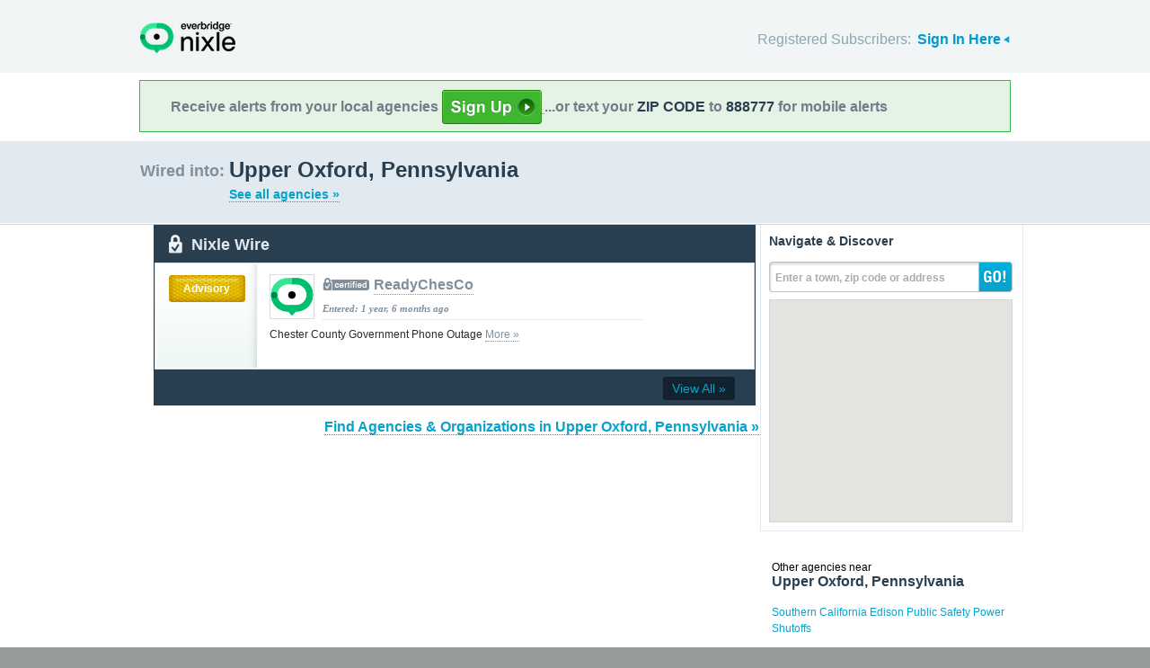

--- FILE ---
content_type: text/html; charset=utf-8
request_url: http://local.nixle.com/city/pa/upper-oxford/
body_size: 24304
content:



<!DOCTYPE html>
<html xmlns="http://www.w3.org/1999/xhtml" xml:lang="en" lang="en" xmlns:fb="http://ogp.me/ns/fb#" >
<head>
    
    <!--  Build Revision: Citizen-25_02_1;  -->
    <meta http-equiv="Content-Type" content="text/html; charset=utf-8" />
    <meta http-equiv="X-UA-Compatible" content="IE=edge,chrome=1" />

    <link rel="stylesheet" type="text/css" href="/static/Citizen-25_02_1/css/citizen_pub_common.css">
    
    
    
    


    <title>Upper Oxford, Pennsylvania : Nixle</title>

    <script type="text/javascript">var SERVER_URL = "/static/Citizen-25_02_1/";</script>
    <script type="text/javascript" src="/static/Citizen-25_02_1/js/jquery-3.7.1.min.js"></script>
    <script type="text/javascript" src="/static/Citizen-25_02_1/js/underscore-min.js"></script>
    <link rel="shortcut icon" type="image/x-icon" href="/static/Citizen-25_02_1/img/ui/favicon.png"/>

    <link href="/static/Citizen-25_02_1/css/citizen.css" rel="stylesheet" type="text/css"/>
	<!--[if lte IE 8]>
	<link href="/static/Citizen-25_02_1/css/citizen_ie.css" rel="stylesheet" type="text/css"/>
	<![endif]-->
    




    <!-- Google Analytics -->
    <script type="text/javascript">
        (function(i,s,o,g,r,a,m){i['GoogleAnalyticsObject']=r;i[r]=i[r]||function(){
        (i[r].q=i[r].q||[]).push(arguments)},i[r].l=1*new Date();a=s.createElement(o),
        m=s.getElementsByTagName(o)[0];a.async=1;a.src=g;m.parentNode.insertBefore(a,m)
        })(window,document,'script','//www.google-analytics.com/analytics.js','ga');
        ga('create', 'UA-6843161-2', 'auto', {'allowLinker': true});
        ga('require', 'linker');
        ga('linker:autoLink', ['local.nixle.com', 'citizen.nixle.com', 'www.nixle.us', 'nixle.us'] );
        ga('send', 'pageview');
    </script>
    <!-- End Google Analytics -->



</head>
<body>




<div id="header">
    <div class="inner_structure">
        <p class="logo"><a href="/">Nixle</a><span></span></p>
        
        
        

<div id="signins">
    <ul>
	<li>
        Registered Subscribers: <a href="https://local.nixle.com/accounts/login/" id="signin" class="closed">Sign In Here</a>

    </li>

    </ul>
    <form action="https://local.nixle.com/accounts/login/" id="signinform" method="post">
        <ol>
            <li class="text">
                <label for="id_username">Username, Email or Mobile Phone Number:</label>
                <input type="text" name="username" id="id_username" maxlength="75"/>
            </li>
            <li class="text">
                <label for="id_password">Password:</label>
                <input type="password" name="password" id="id_password"/>
            </li>
            <li class="checkbox">
                <input type="checkbox" name="noexpire_flag" id="id_noexpire_flag"/>
                <label for="id_noexpire_flag">Remember Me</label>
            </li>
            <li class="sub">
                <input type="hidden" value="" name="next"/>
                <button type="submit">Citizen Login</button>
            </li>
        </ol>
        <p style="color:#000000;"><a href="/accounts/password/reset/">Need your password?</a>
        <br /><br />
        No citizen account yet? <a href="/register/">Register now for free.</a></p>
    </form>
</div>

        
        
    </div>
</div>




<div class="wrapperAction">
    <div class="alertAction">
        <div>
            Receive alerts from your local agencies
            <a href="https://local.nixle.com/register/">
                <div style="background: url([data-uri]) no-repeat; display:inline-block; height: 38px; width: 111px; vertical-align: middle; padding-bottom: 4px;"></div>
            </a>
            ...or text your <span>ZIP CODE</span> to <span>888777</span> for mobile alerts
        </div>
    </div>
</div>



<div id="title">
    <div class="inner_structure">
        
        
        <h1 id="region_search">
    <span>Wired into:</span> 
	<div>
		Upper Oxford, Pennsylvania 
		<a href="/agency_search/?cleanAddress=Upper%20Oxford%2C%20Pennsylvania">See all agencies &raquo;</a>
	</div>
</h1>
    </div>
</div>



<div id="content" class="clearfix">
    <div class="inner_structure"><div class="highlight_doublewrap">
        <div class="highlight highlight_wire highlight_split_wire">
            <div class="highlight_liner">
                
                


    <div class="wire_category">
        <p>Nixle Wire</p>
    </div>


    <ol id="wire" class="clearfix">
    
    



        
            <li id="pub_11170491" class="first">
        
                <div class="wrapper">
                <div class="wire_priority">
                
                    
                    
                    <span class="priority advisory">Advisory</span>
                    
                    
                
                </div>
                
                <div class="wire_content">
                
                <div class="logo">
                    <a href="/readychesco"><img src="/static/Citizen-25_02_1/img/ui/nologo_48.png" width="48" height="48" alt="ReadyChesCo"/></a>
                </div>
                
                <h2 class="certified"><a href="/readychesco">ReadyChesCo</a></h2> 
                <p class="time">Entered: 1 year, 6 months ago</p>
		<p>Chester County Government Phone Outage <a href="https://nixle.us/FRPMP">More&nbsp;&raquo;</a></p>

		

		<div class="thumb">
		
                    
                 
                   
                  
                

		</div>
                </div>
                </div>
            </li>

    
    </ol>

    <p class="wire_category_more clearfix"><a class="more" href="./municipal/">View All &raquo;</a></p>


    </div>
</div>


<p class="searchformore"><a href="/agency_search/?cleanAddress=Upper%20Oxford%2C%20Pennsylvania">Find Agencies &amp; Organizations in Upper Oxford, Pennsylvania&nbsp;&raquo;</a></p>


</div>

<div class="highlight highlight_map">
    <div class="highlight_liner">
        <h2>Navigate &amp; Discover</h2>
        <form action="/region_search/" method="get" id="sideregionsearch">
            <ol>
                <li id="sideregli">
                    <label for="id_query" id="querylabel">Enter a town, zip code or address</label>
                    <input id="id_query" type="text" name="query"/>
                </li>
                <li><button type="submit">GO!</button></li>
            </ol>
        </form>
    
	      
            <div id="map"></div>
        
    </div>
</div>




    
    

    
    <div class="nearby">
        <h2><span>Other agencies near</span> Upper Oxford, Pennsylvania</h2>
        <ul class="agency_quick_list">
        
            <li class="last"><a href="/southern-california-edison-public-safety-power-shutoffs">Southern California Edison Public Safety Power Shutoffs</a></li>
        
        </ul>
    </div>
    

    
    
    <div class="nearby">
        <h2><span>Areas near</span> Upper Oxford, Pennsylvania</h2>
        <ul>
        
        <li class="nearbyContainer" id="cities">
            <h3>Cities:</h3>
            <ul>
            
                <li><a href="/city/pa/colerain-township-(lancaster-county)/">Colerain Township (Lancaster County)</a></li>
            
                <li><a href="/city/pa/lincoln-university/">Lincoln University</a></li>
            
                <li><a href="/city/pa/londonderry-township-(chester-county)/">Londonderry Township (Chester County)</a></li>
            
                <li><a href="/city/pa/lower-oxford/">Lower Oxford</a></li>
            
                <li><a href="/city/pa/penn-township-(chester-county)/">Penn Township (Chester County)</a></li>
            
                <li><a href="/city/pa/sadsbury-township-(lancaster-county)/">Sadsbury Township (Lancaster County)</a></li>
            
                <li><a href="/city/pa/upper-oxford/">Upper Oxford</a></li>
            
                <li class="last"><a href="/city/pa/west-fallowfield-township-(chester-county)/">West Fallowfield Township (Chester County)</a></li>
            
            </ul>
        </li>
        
        <li class="nearbyContainer" id="zipcodes">
            <h3>Zip Codes:</h3>
            <ul>
            
                <li><a href="/zipcode/17509/">17509</a></li>
            
                <li><a href="/zipcode/17536/">17536</a></li>
            
                <li><a href="/zipcode/19330/">19330</a></li>
            
                <li><a href="/zipcode/19352/">19352</a></li>
            
                <li><a href="/zipcode/19363/">19363</a></li>
            
                <li class="last"><a href="/zipcode/19390/">19390</a></li>
            
            </ul>
        </li>
        
        <li class="nearbyContainer" id="counties">
            <h3>Counties:</h3>
            <ul>
            
                <li><a href="/county/pa/chester/">Chester</a></li>
            
                <li class="last"><a href="/county/pa/lancaster/">Lancaster</a></li>
            
            </ul>
        </li>
        
        </ul>
    </div>
    

    


<div class="clear"></div>

        
    </div>
</div>

<div id="footer">
    
    
    <div class='footnote' style='color:#898989;font-size:11px;background-color:white;text-align:center;line-height:150%'>
    
	Message and data rates may apply. Message frequency varies. <a href="https://www.nixle.com/resident-terms-service/" target="_blank">Terms</a> and <a href="https://www.everbridge.com/company/legal/privacy-policy/" target="_blank">privacy</a>.
	<br />&nbsp;
    
    </div>
    
    
    <div class="inner_structure clearfix">
        <div class="nav">
        <ul class="nav clearfix">
            <li class="first"><a href="https://www.nixle.com/about-us/"><span>Company Overview</span></a></li>
            <li><a rel="nofollow" href="https://www.nixle.com/contact/"><span>Contact</span></a></li>
            <li><a rel="nofollow" href="https://www.nixle.com/careers/"><span>Careers</span></a></li>
            <li><a rel="nofollow" href="https://www.nixle.com/terms-of-service/"><span>Terms of Service</span></a></li>
            <li><a rel="nofollow" href="https://www.nixle.com/privacy-policy/"><span>Privacy Policy</span></a></li>
            <li class="last"><a rel="nofollow" href="https://www.nixle.com/consumer-faqs/"><span>FAQs</span></a></li>
        </ul>
        </div>
    </div>
    <p>
      Powered by Nixle. &copy; 2026 Everbridge, Inc.
    </p>
</div>





<script type="text/javascript" src="/static/Citizen-25_02_1/js/setup.js"></script>
<script type="text/javascript" src="/static/Citizen-25_02_1/js/mobile.js"></script>

<script type="text/javascript" src="/static/Citizen-25_02_1/js/loginform.js"></script>

<script type="text/javascript" src="/static/Citizen-25_02_1/js/modal.js"></script>



<!--[if IE 6]>
<script type="text/javascript">
try{document.execCommand("BackgroundImageCache", false, true);}catch(e){}
</script>
<![endif]-->
<!-- g_temp -->
  
<!--[if IE]>
<script src="//connect.facebook.net/en_US/all.js?xfbml=1" type="text/javascript">
</script>
<![endif]-->
<script src="//connect.facebook.net/en_US/all.js#xfbml=1" type="text/javascript"></script>



    

<script type="text/javascript" src="/static/Citizen-25_02_1/js/browsealerts.js"></script>
<script type="text/javascript" src="/static/Citizen-25_02_1/js/browseregion.js"></script>

    <script type="text/javascript" src="//maps.googleapis.com/maps/api/js?key=AIzaSyBANMgyOMkTOBmOGMb05xIiBkw3N1AnMqE"></script>
	<script type="text/javascript" src="/static/Citizen-25_02_1/js/geocoder.js"></script>



<script type="text/javascript" src="/static/Citizen-25_02_1/js/modal.js"></script>
<script type="text/javascript" src="/static/Citizen-25_02_1/js/nixle.js"></script>
<script type="text/javascript" src="/static/Citizen-25_02_1/js/private.js"></script>
<script type="text/javascript" src="/static/Citizen-25_02_1/js/optionsmenu.js"></script>
<script type="text/javascript" src="/static/Citizen-25_02_1/js/spatial.js"></script>




<script type="text/javascript" charset="utf-8">
    var alerts = [
    
    ];
</script>




<script type="text/javascript" charset="utf-8">
    var alert_options = {"rows": {
    
    },
    "unsub":"/agency/9999999999/unsubscribe/",
    "spam":"/alert/9999999999/reportspam/"};
</script>

 


	
    <script type="text/javascript" charset="utf-8">
        
var geodjango = {};


spatial.map_load = function(){
  spatial.map = (typeof NIXLE.Map != 'undefined') ? NIXLE.Map.map : NIXLE.geo.map.map; // Nixle code

  
  var bounds = new google.maps.LatLngBounds(); var i; var j;
  
  spatial.map_poly1 = new google.maps.Polygon({paths: [new google.maps.LatLng(39.818549,-75.8976),new google.maps.LatLng(39.818411,-75.897555),new google.maps.LatLng(39.818206,-75.897552),new google.maps.LatLng(39.818075,-75.897523),new google.maps.LatLng(39.817981,-75.897495),new google.maps.LatLng(39.817924,-75.897472),new google.maps.LatLng(39.81786,-75.897434),new google.maps.LatLng(39.817803,-75.897391),new google.maps.LatLng(39.817691,-75.89736),new google.maps.LatLng(39.817455,-75.897351),new google.maps.LatLng(39.817399,-75.897363),new google.maps.LatLng(39.817359,-75.897403),new google.maps.LatLng(39.817318,-75.89741),new google.maps.LatLng(39.817201,-75.897388),new google.maps.LatLng(39.816976,-75.897335),new google.maps.LatLng(39.816837,-75.897288),new google.maps.LatLng(39.816676,-75.897269),new google.maps.LatLng(39.816542,-75.897287),new google.maps.LatLng(39.81649,-75.897333),new google.maps.LatLng(39.81642,-75.89737),new google.maps.LatLng(39.816319,-75.897407),new google.maps.LatLng(39.816252,-75.897414),new google.maps.LatLng(39.816192,-75.897406),new google.maps.LatLng(39.816128,-75.897368),new google.maps.LatLng(39.816076,-75.897359),new google.maps.LatLng(39.81597,-75.897317),new google.maps.LatLng(39.815917,-75.897284),new google.maps.LatLng(39.815806,-75.897104),new google.maps.LatLng(39.815776,-75.897085),new google.maps.LatLng(39.815738,-75.897076),new google.maps.LatLng(39.815697,-75.897077),new google.maps.LatLng(39.815638,-75.897099),new google.maps.LatLng(39.815523,-75.897181),new google.maps.LatLng(39.815475,-75.897227),new google.maps.LatLng(39.815431,-75.897293),new google.maps.LatLng(39.815388,-75.897373),new google.maps.LatLng(39.815338,-75.897533),new google.maps.LatLng(39.815316,-75.897573),new google.maps.LatLng(39.815265,-75.897619),new google.maps.LatLng(39.815202,-75.89766),new google.maps.LatLng(39.815153,-75.897671),new google.maps.LatLng(39.815047,-75.897684),new google.maps.LatLng(39.814987,-75.897705),new google.maps.LatLng(39.814923,-75.897739),new google.maps.LatLng(39.814854,-75.897797),new google.maps.LatLng(39.814789,-75.897882),new google.maps.LatLng(39.814716,-75.897987),new google.maps.LatLng(39.814569,-75.898254),new google.maps.LatLng(39.81455,-75.898301),new google.maps.LatLng(39.81452,-75.89841),new google.maps.LatLng(39.814483,-75.898478),new google.maps.LatLng(39.814326,-75.898674),new google.maps.LatLng(39.814269,-75.898753),new google.maps.LatLng(39.814174,-75.898858),new google.maps.LatLng(39.814127,-75.898937),new google.maps.LatLng(39.81406,-75.899084),new google.maps.LatLng(39.81397,-75.899308),new google.maps.LatLng(39.813933,-75.899443),new google.maps.LatLng(39.813895,-75.899548),new google.maps.LatLng(39.813849,-75.89958),new google.maps.LatLng(39.81371,-75.899645),new google.maps.LatLng(39.813582,-75.89969),new google.maps.LatLng(39.813497,-75.899754),new google.maps.LatLng(39.813439,-75.899787),new google.maps.LatLng(39.813397,-75.899829),new google.maps.LatLng(39.813344,-75.899929),new google.maps.LatLng(39.813273,-75.900091),new google.maps.LatLng(39.813234,-75.900252),new google.maps.LatLng(39.813213,-75.900306),new google.maps.LatLng(39.813167,-75.900347),new google.maps.LatLng(39.812971,-75.900522),new google.maps.LatLng(39.812926,-75.900553),new google.maps.LatLng(39.812813,-75.900611),new google.maps.LatLng(39.812756,-75.900659),new google.maps.LatLng(39.812706,-75.900722),new google.maps.LatLng(39.812666,-75.900807),new google.maps.LatLng(39.81264,-75.900838),new google.maps.LatLng(39.812442,-75.900951),new google.maps.LatLng(39.812338,-75.900966),new google.maps.LatLng(39.812306,-75.900997),new google.maps.LatLng(39.812235,-75.901107),new google.maps.LatLng(39.81221,-75.901204),new google.maps.LatLng(39.812189,-75.901319),new google.maps.LatLng(39.812177,-75.901439),new google.maps.LatLng(39.812174,-75.901523),new google.maps.LatLng(39.812145,-75.901607),new google.maps.LatLng(39.812126,-75.901633),new google.maps.LatLng(39.812095,-75.901694),new google.maps.LatLng(39.812022,-75.901726),new google.maps.LatLng(39.811937,-75.901734),new google.maps.LatLng(39.811864,-75.901706),new google.maps.LatLng(39.811707,-75.901566),new google.maps.LatLng(39.811661,-75.901543),new google.maps.LatLng(39.811561,-75.90154),new google.maps.LatLng(39.811443,-75.901549),new google.maps.LatLng(39.811357,-75.90154),new google.maps.LatLng(39.811291,-75.901542),new google.maps.LatLng(39.811221,-75.901555),new google.maps.LatLng(39.811189,-75.901591),new google.maps.LatLng(39.811167,-75.901638),new google.maps.LatLng(39.811124,-75.90176),new google.maps.LatLng(39.811014,-75.901928),new google.maps.LatLng(39.810965,-75.901989),new google.maps.LatLng(39.810911,-75.902027),new google.maps.LatLng(39.81082,-75.902053),new google.maps.LatLng(39.810629,-75.902064),new google.maps.LatLng(39.810543,-75.902049),new google.maps.LatLng(39.810399,-75.902077),new google.maps.LatLng(39.810363,-75.902102),new google.maps.LatLng(39.810332,-75.902138),new google.maps.LatLng(39.81017,-75.902281),new google.maps.LatLng(39.81013,-75.90233),new google.maps.LatLng(39.810086,-75.902398),new google.maps.LatLng(39.810032,-75.902453),new google.maps.LatLng(39.809969,-75.902491),new google.maps.LatLng(39.809852,-75.902518),new google.maps.LatLng(39.809734,-75.902521),new google.maps.LatLng(39.809638,-75.902482),new google.maps.LatLng(39.809532,-75.902419),new google.maps.LatLng(39.809294,-75.902298),new google.maps.LatLng(39.809239,-75.902294),new google.maps.LatLng(39.809193,-75.90232),new google.maps.LatLng(39.809139,-75.902365),new google.maps.LatLng(39.809014,-75.902512),new google.maps.LatLng(39.808979,-75.90258),new google.maps.LatLng(39.808951,-75.902668),new google.maps.LatLng(39.808931,-75.902764),new google.maps.LatLng(39.808896,-75.902852),new google.maps.LatLng(39.808834,-75.902924),new google.maps.LatLng(39.808818,-75.902935),new google.maps.LatLng(39.808819,-75.902982),new google.maps.LatLng(39.809011,-75.909147),new google.maps.LatLng(39.809173,-75.914375),new google.maps.LatLng(39.809265,-75.917343),new google.maps.LatLng(39.809268,-75.91745),new google.maps.LatLng(39.809348,-75.920034),new google.maps.LatLng(39.809438,-75.922936),new google.maps.LatLng(39.809544,-75.923089),new google.maps.LatLng(39.810411,-75.924336),new google.maps.LatLng(39.811344,-75.925679),new google.maps.LatLng(39.813015,-75.928083),new google.maps.LatLng(39.813616,-75.928948),new google.maps.LatLng(39.814035,-75.929551),new google.maps.LatLng(39.814374,-75.930037),new google.maps.LatLng(39.814734,-75.930556),new google.maps.LatLng(39.81618,-75.932586),new google.maps.LatLng(39.816353,-75.932829),new google.maps.LatLng(39.816494,-75.933026),new google.maps.LatLng(39.818565,-75.935934),new google.maps.LatLng(39.818911,-75.93642),new google.maps.LatLng(39.819935,-75.937857),new google.maps.LatLng(39.820428,-75.93976),new google.maps.LatLng(39.822063,-75.946082),new google.maps.LatLng(39.822248,-75.946795),new google.maps.LatLng(39.822359,-75.947203),new google.maps.LatLng(39.8228,-75.948931),new google.maps.LatLng(39.823858,-75.953017),new google.maps.LatLng(39.824983,-75.957368),new google.maps.LatLng(39.825419,-75.959049),new google.maps.LatLng(39.825856,-75.960553),new google.maps.LatLng(39.825968,-75.960937),new google.maps.LatLng(39.826041,-75.961189),new google.maps.LatLng(39.826087,-75.961346),new google.maps.LatLng(39.826151,-75.961449),new google.maps.LatLng(39.826204,-75.961504),new google.maps.LatLng(39.826288,-75.961606),new google.maps.LatLng(39.82629,-75.96163),new google.maps.LatLng(39.82628,-75.961668),new google.maps.LatLng(39.826281,-75.961734),new google.maps.LatLng(39.826293,-75.961753),new google.maps.LatLng(39.826357,-75.961786),new google.maps.LatLng(39.826381,-75.961809),new google.maps.LatLng(39.826373,-75.96187),new google.maps.LatLng(39.826349,-75.961943),new google.maps.LatLng(39.82634,-75.961995),new google.maps.LatLng(39.826343,-75.962066),new google.maps.LatLng(39.826379,-75.962082),new google.maps.LatLng(39.826413,-75.962082),new google.maps.LatLng(39.826441,-75.962098),new google.maps.LatLng(39.826433,-75.962119),new google.maps.LatLng(39.826455,-75.962141),new google.maps.LatLng(39.826485,-75.962197),new google.maps.LatLng(39.82646,-75.962202),new google.maps.LatLng(39.826436,-75.96219),new google.maps.LatLng(39.826416,-75.962199),new google.maps.LatLng(39.826413,-75.962224),new google.maps.LatLng(39.826457,-75.962274),new google.maps.LatLng(39.826487,-75.962318),new google.maps.LatLng(39.826478,-75.962388),new google.maps.LatLng(39.826478,-75.962412),new google.maps.LatLng(39.826493,-75.962443),new google.maps.LatLng(39.826555,-75.96253),new google.maps.LatLng(39.826562,-75.962552),new google.maps.LatLng(39.826565,-75.962613),new google.maps.LatLng(39.826571,-75.962642),new google.maps.LatLng(39.826589,-75.96266),new google.maps.LatLng(39.826613,-75.962672),new google.maps.LatLng(39.826687,-75.962681),new google.maps.LatLng(39.826699,-75.962715),new google.maps.LatLng(39.826701,-75.962744),new google.maps.LatLng(39.826698,-75.962776),new google.maps.LatLng(39.826674,-75.962837),new google.maps.LatLng(39.82667,-75.962863),new google.maps.LatLng(39.826675,-75.962886),new google.maps.LatLng(39.826692,-75.962917),new google.maps.LatLng(39.826703,-75.962961),new google.maps.LatLng(39.82675,-75.963023),new google.maps.LatLng(39.826808,-75.963079),new google.maps.LatLng(39.826841,-75.963128),new google.maps.LatLng(39.826876,-75.963202),new google.maps.LatLng(39.826952,-75.963313),new google.maps.LatLng(39.827011,-75.963371),new google.maps.LatLng(39.827044,-75.96338),new google.maps.LatLng(39.827067,-75.963375),new google.maps.LatLng(39.827085,-75.963328),new google.maps.LatLng(39.827103,-75.963323),new google.maps.LatLng(39.827136,-75.963325),new google.maps.LatLng(39.827166,-75.963343),new google.maps.LatLng(39.827222,-75.963416),new google.maps.LatLng(39.827287,-75.963473),new google.maps.LatLng(39.827351,-75.963566),new google.maps.LatLng(39.827408,-75.963664),new google.maps.LatLng(39.827532,-75.963823),new google.maps.LatLng(39.82758,-75.963947),new google.maps.LatLng(39.827584,-75.963994),new google.maps.LatLng(39.827604,-75.964049),new google.maps.LatLng(39.827624,-75.964084),new google.maps.LatLng(39.827653,-75.96411),new google.maps.LatLng(39.827693,-75.964124),new google.maps.LatLng(39.827723,-75.964148),new google.maps.LatLng(39.827742,-75.964172),new google.maps.LatLng(39.827801,-75.964291),new google.maps.LatLng(39.827904,-75.964338),new google.maps.LatLng(39.827953,-75.964376),new google.maps.LatLng(39.827986,-75.964418),new google.maps.LatLng(39.828061,-75.964469),new google.maps.LatLng(39.828096,-75.96453),new google.maps.LatLng(39.828147,-75.964642),new google.maps.LatLng(39.82816,-75.964661),new google.maps.LatLng(39.828179,-75.964676),new google.maps.LatLng(39.828244,-75.964702),new google.maps.LatLng(39.828289,-75.964695),new google.maps.LatLng(39.828307,-75.964699),new google.maps.LatLng(39.828322,-75.964712),new google.maps.LatLng(39.828389,-75.96485),new google.maps.LatLng(39.828419,-75.964925),new google.maps.LatLng(39.828498,-75.965055),new google.maps.LatLng(39.828541,-75.96511),new google.maps.LatLng(39.828573,-75.965106),new google.maps.LatLng(39.828681,-75.965184),new google.maps.LatLng(39.828729,-75.965228),new google.maps.LatLng(39.828811,-75.965341),new google.maps.LatLng(39.828826,-75.965404),new google.maps.LatLng(39.828864,-75.965437),new google.maps.LatLng(39.828906,-75.965485),new google.maps.LatLng(39.828919,-75.965533),new google.maps.LatLng(39.828941,-75.965641),new google.maps.LatLng(39.828959,-75.965702),new google.maps.LatLng(39.828988,-75.965767),new google.maps.LatLng(39.829017,-75.965814),new google.maps.LatLng(39.829044,-75.965834),new google.maps.LatLng(39.829061,-75.965862),new google.maps.LatLng(39.829074,-75.965915),new google.maps.LatLng(39.829075,-75.965939),new google.maps.LatLng(39.829054,-75.965992),new google.maps.LatLng(39.829016,-75.966031),new google.maps.LatLng(39.828978,-75.966129),new google.maps.LatLng(39.828988,-75.966149),new google.maps.LatLng(39.829003,-75.966166),new google.maps.LatLng(39.829062,-75.966203),new google.maps.LatLng(39.829112,-75.966261),new google.maps.LatLng(39.829198,-75.96633),new google.maps.LatLng(39.829217,-75.966351),new google.maps.LatLng(39.829233,-75.966377),new google.maps.LatLng(39.82926,-75.966402),new google.maps.LatLng(39.829298,-75.966502),new google.maps.LatLng(39.829306,-75.966538),new google.maps.LatLng(39.829301,-75.966608),new google.maps.LatLng(39.829303,-75.966632),new google.maps.LatLng(39.829336,-75.966728),new google.maps.LatLng(39.829431,-75.966849),new google.maps.LatLng(39.829479,-75.96689),new google.maps.LatLng(39.829531,-75.966917),new google.maps.LatLng(39.829548,-75.966937),new google.maps.LatLng(39.829592,-75.967013),new google.maps.LatLng(39.829617,-75.967072),new google.maps.LatLng(39.829627,-75.967133),new google.maps.LatLng(39.829655,-75.96718),new google.maps.LatLng(39.829729,-75.967239),new google.maps.LatLng(39.829768,-75.967239),new google.maps.LatLng(39.829928,-75.967176),new google.maps.LatLng(39.830014,-75.967167),new google.maps.LatLng(39.830043,-75.967189),new google.maps.LatLng(39.830122,-75.967232),new google.maps.LatLng(39.830151,-75.967236),new google.maps.LatLng(39.830207,-75.967232),new google.maps.LatLng(39.830225,-75.967235),new google.maps.LatLng(39.830232,-75.967257),new google.maps.LatLng(39.830234,-75.9673),new google.maps.LatLng(39.830242,-75.96734),new google.maps.LatLng(39.830257,-75.967375),new google.maps.LatLng(39.830273,-75.967389),new google.maps.LatLng(39.83033,-75.9675),new google.maps.LatLng(39.830358,-75.96754),new google.maps.LatLng(39.830464,-75.967533),new google.maps.LatLng(39.830581,-75.967585),new google.maps.LatLng(39.830645,-75.967588),new google.maps.LatLng(39.830674,-75.967601),new google.maps.LatLng(39.830695,-75.96762),new google.maps.LatLng(39.830714,-75.967649),new google.maps.LatLng(39.830747,-75.967722),new google.maps.LatLng(39.830819,-75.967861),new google.maps.LatLng(39.830828,-75.967896),new google.maps.LatLng(39.830825,-75.967928),new google.maps.LatLng(39.830761,-75.968054),new google.maps.LatLng(39.83076,-75.96808),new google.maps.LatLng(39.830783,-75.968143),new google.maps.LatLng(39.830856,-75.968156),new google.maps.LatLng(39.830876,-75.968155),new google.maps.LatLng(39.830948,-75.968182),new google.maps.LatLng(39.830979,-75.968181),new google.maps.LatLng(39.831011,-75.968207),new google.maps.LatLng(39.83105,-75.968254),new google.maps.LatLng(39.831067,-75.968263),new google.maps.LatLng(39.831104,-75.968256),new google.maps.LatLng(39.831148,-75.968257),new google.maps.LatLng(39.831198,-75.968268),new google.maps.LatLng(39.831296,-75.968327),new google.maps.LatLng(39.831314,-75.968365),new google.maps.LatLng(39.831318,-75.968399),new google.maps.LatLng(39.831354,-75.968414),new google.maps.LatLng(39.831381,-75.968413),new google.maps.LatLng(39.831413,-75.968428),new google.maps.LatLng(39.831511,-75.968533),new google.maps.LatLng(39.831551,-75.968593),new google.maps.LatLng(39.831636,-75.968767),new google.maps.LatLng(39.8317,-75.968855),new google.maps.LatLng(39.831739,-75.968878),new google.maps.LatLng(39.831787,-75.968882),new google.maps.LatLng(39.831809,-75.968896),new google.maps.LatLng(39.831859,-75.968961),new google.maps.LatLng(39.831882,-75.96898),new google.maps.LatLng(39.831889,-75.969002),new google.maps.LatLng(39.831886,-75.969074),new google.maps.LatLng(39.831949,-75.969108),new google.maps.LatLng(39.831977,-75.969133),new google.maps.LatLng(39.832017,-75.969186),new google.maps.LatLng(39.832125,-75.969285),new google.maps.LatLng(39.832172,-75.969313),new google.maps.LatLng(39.832199,-75.96934),new google.maps.LatLng(39.832253,-75.969378),new google.maps.LatLng(39.832346,-75.969466),new google.maps.LatLng(39.832357,-75.969489),new google.maps.LatLng(39.832385,-75.969605),new google.maps.LatLng(39.832397,-75.969729),new google.maps.LatLng(39.832429,-75.969924),new google.maps.LatLng(39.832489,-75.970025),new google.maps.LatLng(39.832522,-75.970061),new google.maps.LatLng(39.832519,-75.970143),new google.maps.LatLng(39.832522,-75.970169),new google.maps.LatLng(39.83253,-75.97019),new google.maps.LatLng(39.832604,-75.970308),new google.maps.LatLng(39.832617,-75.970342),new google.maps.LatLng(39.832615,-75.970366),new google.maps.LatLng(39.832594,-75.970406),new google.maps.LatLng(39.832543,-75.970479),new google.maps.LatLng(39.832505,-75.970513),new google.maps.LatLng(39.832472,-75.970614),new google.maps.LatLng(39.832458,-75.970717),new google.maps.LatLng(39.832454,-75.970821),new google.maps.LatLng(39.832459,-75.970908),new google.maps.LatLng(39.832466,-75.970931),new google.maps.LatLng(39.832484,-75.970934),new google.maps.LatLng(39.832522,-75.970923),new google.maps.LatLng(39.83256,-75.970887),new google.maps.LatLng(39.832588,-75.970877),new google.maps.LatLng(39.832623,-75.970879),new google.maps.LatLng(39.832643,-75.970889),new google.maps.LatLng(39.832656,-75.970906),new google.maps.LatLng(39.832673,-75.970946),new google.maps.LatLng(39.832672,-75.970992),new google.maps.LatLng(39.832653,-75.97101),new google.maps.LatLng(39.832617,-75.971014),new google.maps.LatLng(39.832559,-75.971035),new google.maps.LatLng(39.832521,-75.971068),new google.maps.LatLng(39.832501,-75.971094),new google.maps.LatLng(39.832488,-75.971146),new google.maps.LatLng(39.832471,-75.971172),new google.maps.LatLng(39.832505,-75.971392),new google.maps.LatLng(39.83253,-75.971426),new google.maps.LatLng(39.832545,-75.971463),new google.maps.LatLng(39.832561,-75.971534),new google.maps.LatLng(39.832561,-75.971579),new google.maps.LatLng(39.832543,-75.971618),new google.maps.LatLng(39.83254,-75.971646),new google.maps.LatLng(39.832525,-75.971689),new google.maps.LatLng(39.832553,-75.971752),new google.maps.LatLng(39.832588,-75.971813),new google.maps.LatLng(39.832614,-75.971887),new google.maps.LatLng(39.832629,-75.971952),new google.maps.LatLng(39.832631,-75.972021),new google.maps.LatLng(39.832614,-75.972052),new google.maps.LatLng(39.832584,-75.972081),new google.maps.LatLng(39.83254,-75.972099),new google.maps.LatLng(39.832497,-75.972149),new google.maps.LatLng(39.832478,-75.972182),new google.maps.LatLng(39.832425,-75.972311),new google.maps.LatLng(39.832403,-75.972463),new google.maps.LatLng(39.832405,-75.972509),new google.maps.LatLng(39.832417,-75.97255),new google.maps.LatLng(39.832423,-75.972638),new google.maps.LatLng(39.832449,-75.972732),new google.maps.LatLng(39.832487,-75.972806),new google.maps.LatLng(39.832494,-75.972849),new google.maps.LatLng(39.832505,-75.97287),new google.maps.LatLng(39.83251,-75.972897),new google.maps.LatLng(39.832522,-75.972915),new google.maps.LatLng(39.832572,-75.972965),new google.maps.LatLng(39.832626,-75.973068),new google.maps.LatLng(39.832614,-75.973087),new google.maps.LatLng(39.832531,-75.973175),new google.maps.LatLng(39.832522,-75.973215),new google.maps.LatLng(39.832535,-75.973327),new google.maps.LatLng(39.832541,-75.97342),new google.maps.LatLng(39.832507,-75.973512),new google.maps.LatLng(39.832488,-75.973534),new google.maps.LatLng(39.832403,-75.973571),new google.maps.LatLng(39.832377,-75.973615),new google.maps.LatLng(39.832375,-75.973639),new google.maps.LatLng(39.832383,-75.973678),new google.maps.LatLng(39.832413,-75.973713),new google.maps.LatLng(39.832446,-75.973783),new google.maps.LatLng(39.832454,-75.973823),new google.maps.LatLng(39.832457,-75.973966),new google.maps.LatLng(39.832471,-75.974027),new google.maps.LatLng(39.832486,-75.974044),new google.maps.LatLng(39.832513,-75.974064),new google.maps.LatLng(39.832547,-75.974109),new google.maps.LatLng(39.832581,-75.974176),new google.maps.LatLng(39.832598,-75.9742),new google.maps.LatLng(39.832607,-75.974236),new google.maps.LatLng(39.832609,-75.974283),new google.maps.LatLng(39.83254,-75.974496),new google.maps.LatLng(39.832501,-75.974588),new google.maps.LatLng(39.832488,-75.974696),new google.maps.LatLng(39.832429,-75.974854),new google.maps.LatLng(39.83244,-75.974897),new google.maps.LatLng(39.83245,-75.974959),new google.maps.LatLng(39.832484,-75.975091),new google.maps.LatLng(39.83249,-75.975131),new google.maps.LatLng(39.832492,-75.975205),new google.maps.LatLng(39.832526,-75.975211),new google.maps.LatLng(39.832542,-75.975254),new google.maps.LatLng(39.832549,-75.975295),new google.maps.LatLng(39.832548,-75.975356),new google.maps.LatLng(39.832506,-75.975452),new google.maps.LatLng(39.832532,-75.975495),new google.maps.LatLng(39.832568,-75.975591),new google.maps.LatLng(39.832572,-75.975632),new google.maps.LatLng(39.832571,-75.975684),new google.maps.LatLng(39.832564,-75.975728),new google.maps.LatLng(39.832542,-75.975818),new google.maps.LatLng(39.832548,-75.975985),new google.maps.LatLng(39.832528,-75.976345),new google.maps.LatLng(39.832528,-75.976545),new google.maps.LatLng(39.832519,-75.976601),new google.maps.LatLng(39.832508,-75.97675),new google.maps.LatLng(39.832509,-75.976828),new google.maps.LatLng(39.832509,-75.976878),new google.maps.LatLng(39.8325,-75.976948),new google.maps.LatLng(39.832536,-75.977085),new google.maps.LatLng(39.832541,-75.977132),new google.maps.LatLng(39.832542,-75.977188),new google.maps.LatLng(39.832537,-75.977258),new google.maps.LatLng(39.832519,-75.977314),new google.maps.LatLng(39.832456,-75.97741),new google.maps.LatLng(39.832436,-75.977478),new google.maps.LatLng(39.832438,-75.977506),new google.maps.LatLng(39.832492,-75.977675),new google.maps.LatLng(39.832515,-75.977709),new google.maps.LatLng(39.832552,-75.97775),new google.maps.LatLng(39.832615,-75.977833),new google.maps.LatLng(39.832679,-75.977851),new google.maps.LatLng(39.832815,-75.977863),new google.maps.LatLng(39.832939,-75.97785),new google.maps.LatLng(39.832968,-75.977857),new google.maps.LatLng(39.833021,-75.977886),new google.maps.LatLng(39.83305,-75.977914),new google.maps.LatLng(39.833066,-75.977948),new google.maps.LatLng(39.833072,-75.977971),new google.maps.LatLng(39.833074,-75.978047),new google.maps.LatLng(39.833088,-75.978068),new google.maps.LatLng(39.833143,-75.978102),new google.maps.LatLng(39.83322,-75.978095),new google.maps.LatLng(39.833255,-75.9781),new google.maps.LatLng(39.833286,-75.978128),new google.maps.LatLng(39.833326,-75.978173),new google.maps.LatLng(39.833449,-75.978283),new google.maps.LatLng(39.83353,-75.978366),new google.maps.LatLng(39.833565,-75.978391),new google.maps.LatLng(39.833621,-75.978389),new google.maps.LatLng(39.83381,-75.978354),new google.maps.LatLng(39.833959,-75.978283),new google.maps.LatLng(39.833987,-75.978263),new google.maps.LatLng(39.834022,-75.978247),new google.maps.LatLng(39.834104,-75.978231),new google.maps.LatLng(39.834206,-75.978222),new google.maps.LatLng(39.834223,-75.978259),new google.maps.LatLng(39.834218,-75.978302),new google.maps.LatLng(39.834198,-75.97835),new google.maps.LatLng(39.834077,-75.978497),new google.maps.LatLng(39.834086,-75.978534),new google.maps.LatLng(39.834148,-75.978579),new google.maps.LatLng(39.834172,-75.978585),new google.maps.LatLng(39.834329,-75.978591),new google.maps.LatLng(39.834343,-75.978606),new google.maps.LatLng(39.834376,-75.978737),new google.maps.LatLng(39.83439,-75.978763),new google.maps.LatLng(39.834399,-75.978821),new google.maps.LatLng(39.834404,-75.97889),new google.maps.LatLng(39.834418,-75.978936),new google.maps.LatLng(39.834415,-75.978962),new google.maps.LatLng(39.834392,-75.97898),new google.maps.LatLng(39.834362,-75.978994),new google.maps.LatLng(39.834356,-75.979051),new google.maps.LatLng(39.83435,-75.979244),new google.maps.LatLng(39.834357,-75.979268),new google.maps.LatLng(39.834373,-75.979299),new google.maps.LatLng(39.834399,-75.979328),new google.maps.LatLng(39.834498,-75.979353),new google.maps.LatLng(39.834502,-75.979393),new google.maps.LatLng(39.834496,-75.979559),new google.maps.LatLng(39.834509,-75.979612),new google.maps.LatLng(39.834535,-75.979676),new google.maps.LatLng(39.834641,-75.979807),new google.maps.LatLng(39.834732,-75.97987),new google.maps.LatLng(39.834757,-75.979882),new google.maps.LatLng(39.834801,-75.979889),new google.maps.LatLng(39.834815,-75.979905),new google.maps.LatLng(39.834833,-75.97995),new google.maps.LatLng(39.834837,-75.979987),new google.maps.LatLng(39.834819,-75.980091),new google.maps.LatLng(39.834833,-75.980155),new google.maps.LatLng(39.834831,-75.980189),new google.maps.LatLng(39.83482,-75.98021),new google.maps.LatLng(39.834791,-75.980247),new google.maps.LatLng(39.834733,-75.980291),new google.maps.LatLng(39.834681,-75.980319),new google.maps.LatLng(39.834665,-75.980334),new google.maps.LatLng(39.834627,-75.980389),new google.maps.LatLng(39.834612,-75.98043),new google.maps.LatLng(39.834611,-75.980469),new google.maps.LatLng(39.834616,-75.980538),new google.maps.LatLng(39.834638,-75.980548),new google.maps.LatLng(39.834671,-75.980551),new google.maps.LatLng(39.834731,-75.980529),new google.maps.LatLng(39.834756,-75.980539),new google.maps.LatLng(39.834774,-75.98056),new google.maps.LatLng(39.834778,-75.980583),new google.maps.LatLng(39.834776,-75.980627),new google.maps.LatLng(39.834769,-75.980669),new google.maps.LatLng(39.83476,-75.98069),new google.maps.LatLng(39.834717,-75.980722),new google.maps.LatLng(39.834652,-75.980811),new google.maps.LatLng(39.834645,-75.980834),new google.maps.LatLng(39.83465,-75.980894),new google.maps.LatLng(39.834684,-75.980962),new google.maps.LatLng(39.834706,-75.981016),new google.maps.LatLng(39.834711,-75.981039),new google.maps.LatLng(39.834708,-75.981078),new google.maps.LatLng(39.834688,-75.981167),new google.maps.LatLng(39.834644,-75.981269),new google.maps.LatLng(39.834605,-75.981333),new google.maps.LatLng(39.834547,-75.981479),new google.maps.LatLng(39.834524,-75.981517),new google.maps.LatLng(39.834507,-75.981531),new google.maps.LatLng(39.834488,-75.981555),new google.maps.LatLng(39.834444,-75.981626),new google.maps.LatLng(39.834415,-75.981652),new google.maps.LatLng(39.834362,-75.981716),new google.maps.LatLng(39.834279,-75.981831),new google.maps.LatLng(39.834257,-75.981881),new google.maps.LatLng(39.834183,-75.982017),new google.maps.LatLng(39.834051,-75.982184),new google.maps.LatLng(39.834026,-75.982226),new google.maps.LatLng(39.834005,-75.982274),new google.maps.LatLng(39.833986,-75.982356),new google.maps.LatLng(39.833976,-75.982427),new google.maps.LatLng(39.833961,-75.982471),new google.maps.LatLng(39.833938,-75.982518),new google.maps.LatLng(39.833891,-75.982669),new google.maps.LatLng(39.833839,-75.982787),new google.maps.LatLng(39.833835,-75.982818),new google.maps.LatLng(39.833855,-75.982888),new google.maps.LatLng(39.833867,-75.982907),new google.maps.LatLng(39.833888,-75.98292),new google.maps.LatLng(39.833953,-75.983121),new google.maps.LatLng(39.833962,-75.983175),new google.maps.LatLng(39.833951,-75.983212),new google.maps.LatLng(39.833931,-75.983243),new google.maps.LatLng(39.833912,-75.98326),new google.maps.LatLng(39.833877,-75.983269),new google.maps.LatLng(39.833839,-75.983256),new google.maps.LatLng(39.833763,-75.983278),new google.maps.LatLng(39.833737,-75.983292),new google.maps.LatLng(39.833624,-75.98339),new google.maps.LatLng(39.833596,-75.98342),new google.maps.LatLng(39.833548,-75.983506),new google.maps.LatLng(39.833478,-75.983596),new google.maps.LatLng(39.83342,-75.983634),new google.maps.LatLng(39.833398,-75.983664),new google.maps.LatLng(39.833386,-75.9837),new google.maps.LatLng(39.833383,-75.983725),new google.maps.LatLng(39.83339,-75.983748),new google.maps.LatLng(39.833402,-75.983767),new google.maps.LatLng(39.833423,-75.983836),new google.maps.LatLng(39.833597,-75.984165),new google.maps.LatLng(39.833674,-75.98435),new google.maps.LatLng(39.833709,-75.984469),new google.maps.LatLng(39.833724,-75.9846),new google.maps.LatLng(39.833739,-75.984686),new google.maps.LatLng(39.833774,-75.984788),new google.maps.LatLng(39.83382,-75.984876),new google.maps.LatLng(39.833894,-75.984959),new google.maps.LatLng(39.833932,-75.985023),new google.maps.LatLng(39.833965,-75.985114),new google.maps.LatLng(39.833998,-75.985236),new google.maps.LatLng(39.834021,-75.985279),new google.maps.LatLng(39.834063,-75.98532),new google.maps.LatLng(39.834112,-75.985348),new google.maps.LatLng(39.834161,-75.985361),new google.maps.LatLng(39.834156,-75.985417),new google.maps.LatLng(39.834165,-75.985438),new google.maps.LatLng(39.834241,-75.985476),new google.maps.LatLng(39.834298,-75.985517),new google.maps.LatLng(39.834338,-75.985567),new google.maps.LatLng(39.834363,-75.985652),new google.maps.LatLng(39.834429,-75.985803),new google.maps.LatLng(39.834466,-75.985956),new google.maps.LatLng(39.834494,-75.986024),new google.maps.LatLng(39.834515,-75.986077),new google.maps.LatLng(39.83455,-75.98619),new google.maps.LatLng(39.834568,-75.986293),new google.maps.LatLng(39.834569,-75.986411),new google.maps.LatLng(39.834594,-75.986458),new google.maps.LatLng(39.834594,-75.986499),new google.maps.LatLng(39.834601,-75.986549),new google.maps.LatLng(39.834612,-75.986761),new google.maps.LatLng(39.834633,-75.986927),new google.maps.LatLng(39.834686,-75.98714),new google.maps.LatLng(39.834709,-75.987271),new google.maps.LatLng(39.834793,-75.98757),new google.maps.LatLng(39.834833,-75.987658),new google.maps.LatLng(39.834891,-75.987772),new google.maps.LatLng(39.8349,-75.987816),new google.maps.LatLng(39.834909,-75.988083),new google.maps.LatLng(39.834918,-75.988142),new google.maps.LatLng(39.834949,-75.988224),new google.maps.LatLng(39.834959,-75.988285),new google.maps.LatLng(39.83497,-75.988417),new google.maps.LatLng(39.834957,-75.988451),new google.maps.LatLng(39.834913,-75.988486),new google.maps.LatLng(39.834902,-75.988511),new google.maps.LatLng(39.834895,-75.98854),new google.maps.LatLng(39.834898,-75.988575),new google.maps.LatLng(39.834912,-75.98859),new google.maps.LatLng(39.834953,-75.988605),new google.maps.LatLng(39.834984,-75.988632),new google.maps.LatLng(39.835003,-75.988659),new google.maps.LatLng(39.835012,-75.98868),new google.maps.LatLng(39.835015,-75.988716),new google.maps.LatLng(39.835007,-75.988752),new google.maps.LatLng(39.834984,-75.9888),new google.maps.LatLng(39.834907,-75.988892),new google.maps.LatLng(39.834882,-75.988934),new google.maps.LatLng(39.834863,-75.988986),new google.maps.LatLng(39.834853,-75.989027),new google.maps.LatLng(39.834827,-75.989073),new google.maps.LatLng(39.834779,-75.989072),new google.maps.LatLng(39.834751,-75.989077),new google.maps.LatLng(39.834723,-75.989088),new google.maps.LatLng(39.834692,-75.989112),new google.maps.LatLng(39.834679,-75.989129),new google.maps.LatLng(39.834669,-75.989159),new google.maps.LatLng(39.834671,-75.989231),new google.maps.LatLng(39.834685,-75.989305),new google.maps.LatLng(39.834696,-75.989336),new google.maps.LatLng(39.83472,-75.98935),new google.maps.LatLng(39.834737,-75.989339),new google.maps.LatLng(39.834752,-75.989306),new google.maps.LatLng(39.834758,-75.989283),new google.maps.LatLng(39.834769,-75.989263),new google.maps.LatLng(39.834803,-75.98924),new google.maps.LatLng(39.834848,-75.989242),new google.maps.LatLng(39.834862,-75.989259),new google.maps.LatLng(39.834873,-75.989313),new google.maps.LatLng(39.834872,-75.989365),new google.maps.LatLng(39.83485,-75.98952),new google.maps.LatLng(39.834812,-75.989677),new google.maps.LatLng(39.834733,-75.989926),new google.maps.LatLng(39.834698,-75.989991),new google.maps.LatLng(39.834667,-75.990038),new google.maps.LatLng(39.834637,-75.990099),new google.maps.LatLng(39.834633,-75.990148),new google.maps.LatLng(39.834646,-75.990198),new google.maps.LatLng(39.834673,-75.990252),new google.maps.LatLng(39.834683,-75.990293),new google.maps.LatLng(39.834685,-75.990317),new google.maps.LatLng(39.834672,-75.990338),new google.maps.LatLng(39.834645,-75.990365),new google.maps.LatLng(39.834627,-75.990402),new google.maps.LatLng(39.83462,-75.990451),new google.maps.LatLng(39.834627,-75.990508),new google.maps.LatLng(39.834645,-75.990551),new google.maps.LatLng(39.834677,-75.990591),new google.maps.LatLng(39.834688,-75.990611),new google.maps.LatLng(39.834675,-75.990654),new google.maps.LatLng(39.834616,-75.990777),new google.maps.LatLng(39.834545,-75.990946),new google.maps.LatLng(39.834536,-75.990983),new google.maps.LatLng(39.834536,-75.991312),new google.maps.LatLng(39.834543,-75.991367),new google.maps.LatLng(39.834552,-75.991406),new google.maps.LatLng(39.834572,-75.991541),new google.maps.LatLng(39.834581,-75.991652),new google.maps.LatLng(39.834606,-75.991801),new google.maps.LatLng(39.834666,-75.99197),new google.maps.LatLng(39.834673,-75.992),new google.maps.LatLng(39.834674,-75.992083),new google.maps.LatLng(39.834666,-75.992132),new google.maps.LatLng(39.834644,-75.992206),new google.maps.LatLng(39.834643,-75.99224),new google.maps.LatLng(39.83466,-75.992318),new google.maps.LatLng(39.834676,-75.992362),new google.maps.LatLng(39.834705,-75.992449),new google.maps.LatLng(39.834728,-75.992489),new google.maps.LatLng(39.834801,-75.992658),new google.maps.LatLng(39.834843,-75.992725),new google.maps.LatLng(39.834878,-75.992767),new google.maps.LatLng(39.834904,-75.992791),new google.maps.LatLng(39.835158,-75.992979),new google.maps.LatLng(39.835198,-75.993016),new google.maps.LatLng(39.835275,-75.993114),new google.maps.LatLng(39.835409,-75.993242),new google.maps.LatLng(39.835434,-75.993273),new google.maps.LatLng(39.835496,-75.993388),new google.maps.LatLng(39.835583,-75.993499),new google.maps.LatLng(39.835806,-75.993899),new google.maps.LatLng(39.835888,-75.994024),new google.maps.LatLng(39.835927,-75.994067),new google.maps.LatLng(39.835954,-75.994083),new google.maps.LatLng(39.836025,-75.994082),new google.maps.LatLng(39.836107,-75.994069),new google.maps.LatLng(39.836144,-75.994115),new google.maps.LatLng(39.836158,-75.994146),new google.maps.LatLng(39.836224,-75.994345),new google.maps.LatLng(39.836249,-75.994457),new google.maps.LatLng(39.836252,-75.994511),new google.maps.LatLng(39.836222,-75.994648),new google.maps.LatLng(39.836213,-75.99471),new google.maps.LatLng(39.836215,-75.994769),new google.maps.LatLng(39.836223,-75.994833),new google.maps.LatLng(39.836241,-75.994926),new google.maps.LatLng(39.836241,-75.994954),new google.maps.LatLng(39.836216,-75.995076),new google.maps.LatLng(39.836205,-75.995103),new google.maps.LatLng(39.836181,-75.995144),new google.maps.LatLng(39.836129,-75.995196),new google.maps.LatLng(39.836095,-75.995219),new google.maps.LatLng(39.83608,-75.995236),new google.maps.LatLng(39.836076,-75.995259),new google.maps.LatLng(39.83608,-75.995339),new google.maps.LatLng(39.836091,-75.995374),new google.maps.LatLng(39.836108,-75.995405),new google.maps.LatLng(39.836174,-75.995468),new google.maps.LatLng(39.836341,-75.995675),new google.maps.LatLng(39.836353,-75.995707),new google.maps.LatLng(39.83635,-75.995732),new google.maps.LatLng(39.836313,-75.995881),new google.maps.LatLng(39.836313,-75.996347),new google.maps.LatLng(39.836306,-75.996412),new google.maps.LatLng(39.83629,-75.996478),new google.maps.LatLng(39.836272,-75.996525),new google.maps.LatLng(39.836133,-75.996728),new google.maps.LatLng(39.8361,-75.996769),new google.maps.LatLng(39.836053,-75.996809),new google.maps.LatLng(39.836024,-75.996833),new google.maps.LatLng(39.83599,-75.996873),new google.maps.LatLng(39.835958,-75.996925),new google.maps.LatLng(39.835925,-75.996999),new google.maps.LatLng(39.835922,-75.997023),new google.maps.LatLng(39.835927,-75.997058),new google.maps.LatLng(39.835948,-75.997115),new google.maps.LatLng(39.836015,-75.997207),new google.maps.LatLng(39.836237,-75.997409),new google.maps.LatLng(39.836262,-75.997437),new google.maps.LatLng(39.836278,-75.997485),new google.maps.LatLng(39.836292,-75.997568),new google.maps.LatLng(39.836314,-75.997653),new google.maps.LatLng(39.836345,-75.997741),new google.maps.LatLng(39.836354,-75.997782),new google.maps.LatLng(39.836359,-75.997919),new google.maps.LatLng(39.836354,-75.997943),new google.maps.LatLng(39.836313,-75.998024),new google.maps.LatLng(39.836306,-75.998054),new google.maps.LatLng(39.836312,-75.998085),new google.maps.LatLng(39.836329,-75.998112),new google.maps.LatLng(39.836348,-75.998163),new google.maps.LatLng(39.836354,-75.998243),new google.maps.LatLng(39.836336,-75.998329),new google.maps.LatLng(39.836345,-75.99856),new google.maps.LatLng(39.836352,-75.998604),new google.maps.LatLng(39.836374,-75.998696),new google.maps.LatLng(39.836383,-75.999065),new google.maps.LatLng(39.836379,-75.9992),new google.maps.LatLng(39.836363,-75.999397),new google.maps.LatLng(39.836359,-75.999488),new google.maps.LatLng(39.83636,-75.999785),new google.maps.LatLng(39.83638,-75.999832),new google.maps.LatLng(39.83642,-75.999868),new google.maps.LatLng(39.836455,-75.999913),new google.maps.LatLng(39.836465,-75.99996),new google.maps.LatLng(39.836464,-76.000002),new google.maps.LatLng(39.83645,-76.00009),new google.maps.LatLng(39.836399,-76.000201),new google.maps.LatLng(39.836386,-76.00024),new google.maps.LatLng(39.836384,-76.000282),new google.maps.LatLng(39.836395,-76.000325),new google.maps.LatLng(39.836416,-76.000373),new google.maps.LatLng(39.836481,-76.0006),new google.maps.LatLng(39.836491,-76.00064),new google.maps.LatLng(39.836516,-76.000726),new google.maps.LatLng(39.836543,-76.000796),new google.maps.LatLng(39.836584,-76.000985),new google.maps.LatLng(39.836604,-76.001058),new google.maps.LatLng(39.836682,-76.001289),new google.maps.LatLng(39.836759,-76.001454),new google.maps.LatLng(39.836888,-76.001609),new google.maps.LatLng(39.836815,-76.001564),new google.maps.LatLng(39.83674,-76.001533),new google.maps.LatLng(39.836562,-76.001509),new google.maps.LatLng(39.836421,-76.001443),new google.maps.LatLng(39.836312,-76.001417),new google.maps.LatLng(39.83624,-76.001408),new google.maps.LatLng(39.836165,-76.001422),new google.maps.LatLng(39.835962,-76.001568),new google.maps.LatLng(39.835717,-76.001765),new google.maps.LatLng(39.835525,-76.001934),new google.maps.LatLng(39.835472,-76.001988),new google.maps.LatLng(39.835344,-76.002152),new google.maps.LatLng(39.835294,-76.002207),new google.maps.LatLng(39.835243,-76.002278),new google.maps.LatLng(39.835205,-76.002353),new google.maps.LatLng(39.835157,-76.002551),new google.maps.LatLng(39.835102,-76.002735),new google.maps.LatLng(39.835079,-76.002885),new google.maps.LatLng(39.835037,-76.002997),new google.maps.LatLng(39.835027,-76.003042),new google.maps.LatLng(39.83499,-76.003279),new google.maps.LatLng(39.834988,-76.003331),new google.maps.LatLng(39.834997,-76.00338),new google.maps.LatLng(39.835025,-76.003413),new google.maps.LatLng(39.835118,-76.003453),new google.maps.LatLng(39.835168,-76.003483),new google.maps.LatLng(39.835199,-76.003519),new google.maps.LatLng(39.835209,-76.003556),new google.maps.LatLng(39.835208,-76.003607),new google.maps.LatLng(39.835191,-76.003671),new google.maps.LatLng(39.835167,-76.003726),new google.maps.LatLng(39.835094,-76.003835),new google.maps.LatLng(39.835018,-76.003922),new google.maps.LatLng(39.835,-76.003929),new google.maps.LatLng(39.83494,-76.003904),new google.maps.LatLng(39.83492,-76.003904),new google.maps.LatLng(39.834885,-76.003924),new google.maps.LatLng(39.834854,-76.003981),new google.maps.LatLng(39.834838,-76.003994),new google.maps.LatLng(39.834636,-76.004045),new google.maps.LatLng(39.834611,-76.004057),new google.maps.LatLng(39.834487,-76.004157),new google.maps.LatLng(39.834368,-76.004227),new google.maps.LatLng(39.834339,-76.004254),new google.maps.LatLng(39.834311,-76.0043),new google.maps.LatLng(39.834278,-76.004382),new google.maps.LatLng(39.834241,-76.004584),new google.maps.LatLng(39.834233,-76.004613),new google.maps.LatLng(39.834223,-76.004657),new google.maps.LatLng(39.834214,-76.004678),new google.maps.LatLng(39.834189,-76.004767),new google.maps.LatLng(39.834163,-76.004793),new google.maps.LatLng(39.834009,-76.004902),new google.maps.LatLng(39.83395,-76.00501),new google.maps.LatLng(39.833929,-76.005023),new google.maps.LatLng(39.83386,-76.00502),new google.maps.LatLng(39.833707,-76.004911),new google.maps.LatLng(39.833593,-76.004794),new google.maps.LatLng(39.833541,-76.004748),new google.maps.LatLng(39.833413,-76.004653),new google.maps.LatLng(39.833356,-76.004583),new google.maps.LatLng(39.833186,-76.004278),new google.maps.LatLng(39.833146,-76.004191),new google.maps.LatLng(39.833099,-76.004109),new google.maps.LatLng(39.833047,-76.004032),new google.maps.LatLng(39.833018,-76.003941),new google.maps.LatLng(39.83297,-76.003852),new google.maps.LatLng(39.832888,-76.003745),new google.maps.LatLng(39.832852,-76.003708),new google.maps.LatLng(39.832747,-76.003654),new google.maps.LatLng(39.832664,-76.003622),new google.maps.LatLng(39.832537,-76.003629),new google.maps.LatLng(39.832477,-76.003631),new google.maps.LatLng(39.83236,-76.003627),new google.maps.LatLng(39.832329,-76.003636),new google.maps.LatLng(39.832199,-76.003744),new google.maps.LatLng(39.832133,-76.00378),new google.maps.LatLng(39.831936,-76.003872),new google.maps.LatLng(39.831786,-76.003952),new google.maps.LatLng(39.831577,-76.004018),new google.maps.LatLng(39.831527,-76.004029),new google.maps.LatLng(39.831471,-76.004058),new google.maps.LatLng(39.831434,-76.004094),new google.maps.LatLng(39.83142,-76.004124),new google.maps.LatLng(39.831416,-76.004582),new google.maps.LatLng(39.831425,-76.004965),new google.maps.LatLng(39.831445,-76.005187),new google.maps.LatLng(39.831458,-76.005239),new google.maps.LatLng(39.831489,-76.005331),new google.maps.LatLng(39.831571,-76.005519),new google.maps.LatLng(39.831669,-76.005685),new google.maps.LatLng(39.831716,-76.005776),new google.maps.LatLng(39.831767,-76.005908),new google.maps.LatLng(39.831784,-76.005969),new google.maps.LatLng(39.83182,-76.006052),new google.maps.LatLng(39.831835,-76.006168),new google.maps.LatLng(39.831925,-76.006168),new google.maps.LatLng(39.831943,-76.006175),new google.maps.LatLng(39.831962,-76.006201),new google.maps.LatLng(39.832008,-76.006365),new google.maps.LatLng(39.832023,-76.006532),new google.maps.LatLng(39.832038,-76.006602),new google.maps.LatLng(39.832057,-76.006649),new google.maps.LatLng(39.832081,-76.006692),new google.maps.LatLng(39.832094,-76.006733),new google.maps.LatLng(39.832119,-76.00678),new google.maps.LatLng(39.832134,-76.006834),new google.maps.LatLng(39.832169,-76.00693),new google.maps.LatLng(39.83221,-76.007071),new google.maps.LatLng(39.832221,-76.007134),new google.maps.LatLng(39.832226,-76.007182),new google.maps.LatLng(39.832253,-76.007341),new google.maps.LatLng(39.832268,-76.007559),new google.maps.LatLng(39.832266,-76.007615),new google.maps.LatLng(39.832259,-76.00764),new google.maps.LatLng(39.832251,-76.007728),new google.maps.LatLng(39.832355,-76.008099),new google.maps.LatLng(39.832372,-76.008217),new google.maps.LatLng(39.8324,-76.008478),new google.maps.LatLng(39.832421,-76.008575),new google.maps.LatLng(39.832545,-76.008929),new google.maps.LatLng(39.832577,-76.009115),new google.maps.LatLng(39.832587,-76.009293),new google.maps.LatLng(39.832608,-76.009379),new google.maps.LatLng(39.832641,-76.009471),new google.maps.LatLng(39.832647,-76.009568),new google.maps.LatLng(39.832593,-76.009833),new google.maps.LatLng(39.832495,-76.009976),new google.maps.LatLng(39.832454,-76.010116),new google.maps.LatLng(39.832399,-76.010245),new google.maps.LatLng(39.832379,-76.010366),new google.maps.LatLng(39.832385,-76.010481),new google.maps.LatLng(39.832438,-76.010647),new google.maps.LatLng(39.832487,-76.010768),new google.maps.LatLng(39.832645,-76.010983),new google.maps.LatLng(39.832698,-76.011014),new google.maps.LatLng(39.832795,-76.011087),new google.maps.LatLng(39.83291,-76.011132),new google.maps.LatLng(39.832941,-76.011153),new google.maps.LatLng(39.832974,-76.011163),new google.maps.LatLng(39.833009,-76.011165),new google.maps.LatLng(39.83311,-76.011146),new google.maps.LatLng(39.83317,-76.011128),new google.maps.LatLng(39.83322,-76.011094),new google.maps.LatLng(39.833233,-76.011077),new google.maps.LatLng(39.833252,-76.011038),new google.maps.LatLng(39.833272,-76.010937),new google.maps.LatLng(39.833285,-76.010807),new google.maps.LatLng(39.833295,-76.010783),new google.maps.LatLng(39.833317,-76.010769),new google.maps.LatLng(39.833338,-76.010767),new google.maps.LatLng(39.833361,-76.010776),new google.maps.LatLng(39.833532,-76.010955),new google.maps.LatLng(39.833557,-76.011013),new google.maps.LatLng(39.833555,-76.011151),new google.maps.LatLng(39.833541,-76.011252),new google.maps.LatLng(39.833541,-76.011342),new google.maps.LatLng(39.833535,-76.011402),new google.maps.LatLng(39.83354,-76.01152),new google.maps.LatLng(39.833548,-76.011574),new google.maps.LatLng(39.833594,-76.011675),new google.maps.LatLng(39.833643,-76.011749),new google.maps.LatLng(39.833706,-76.011792),new google.maps.LatLng(39.833786,-76.011799),new google.maps.LatLng(39.833819,-76.01181),new google.maps.LatLng(39.833863,-76.011942),new google.maps.LatLng(39.833866,-76.011966),new google.maps.LatLng(39.833864,-76.012041),new google.maps.LatLng(39.833869,-76.012075),new google.maps.LatLng(39.833918,-76.012181),new google.maps.LatLng(39.83396,-76.012259),new google.maps.LatLng(39.834073,-76.012369),new google.maps.LatLng(39.83425,-76.012552),new google.maps.LatLng(39.83428,-76.012654),new google.maps.LatLng(39.834282,-76.01271),new google.maps.LatLng(39.834261,-76.012917),new google.maps.LatLng(39.834267,-76.013098),new google.maps.LatLng(39.83427,-76.01353),new google.maps.LatLng(39.834262,-76.013822),new google.maps.LatLng(39.83424,-76.013941),new google.maps.LatLng(39.834199,-76.014027),new google.maps.LatLng(39.834116,-76.014117),new google.maps.LatLng(39.833937,-76.014238),new google.maps.LatLng(39.833831,-76.014328),new google.maps.LatLng(39.833721,-76.014444),new google.maps.LatLng(39.833673,-76.014548),new google.maps.LatLng(39.833667,-76.014662),new google.maps.LatLng(39.833681,-76.014759),new google.maps.LatLng(39.833728,-76.014929),new google.maps.LatLng(39.833811,-76.015138),new google.maps.LatLng(39.833856,-76.015232),new google.maps.LatLng(39.83392,-76.015596),new google.maps.LatLng(39.833918,-76.01564),new google.maps.LatLng(39.833854,-76.0158),new google.maps.LatLng(39.833849,-76.015849),new google.maps.LatLng(39.833839,-76.015887),new google.maps.LatLng(39.833809,-76.015943),new google.maps.LatLng(39.833751,-76.016017),new google.maps.LatLng(39.833736,-76.016057),new google.maps.LatLng(39.833702,-76.016114),new google.maps.LatLng(39.833677,-76.016119),new google.maps.LatLng(39.833649,-76.016116),new google.maps.LatLng(39.833613,-76.016088),new google.maps.LatLng(39.833541,-76.016051),new google.maps.LatLng(39.833452,-76.015989),new google.maps.LatLng(39.833408,-76.015982),new google.maps.LatLng(39.833359,-76.015981),new google.maps.LatLng(39.833293,-76.016009),new google.maps.LatLng(39.833242,-76.01605),new google.maps.LatLng(39.833218,-76.016097),new google.maps.LatLng(39.833198,-76.01617),new google.maps.LatLng(39.833181,-76.016253),new google.maps.LatLng(39.83319,-76.016308),new google.maps.LatLng(39.833318,-76.016503),new google.maps.LatLng(39.833339,-76.016566),new google.maps.LatLng(39.833348,-76.016598),new google.maps.LatLng(39.833354,-76.016656),new google.maps.LatLng(39.833358,-76.016704),new google.maps.LatLng(39.833369,-76.016741),new google.maps.LatLng(39.833381,-76.016798),new google.maps.LatLng(39.833398,-76.016854),new google.maps.LatLng(39.833417,-76.016876),new google.maps.LatLng(39.833424,-76.016968),new google.maps.LatLng(39.833436,-76.017042),new google.maps.LatLng(39.833471,-76.017257),new google.maps.LatLng(39.833486,-76.017349),new google.maps.LatLng(39.833488,-76.017384),new google.maps.LatLng(39.833713,-76.017456),new google.maps.LatLng(39.833961,-76.017353),new google.maps.LatLng(39.834093,-76.017328),new google.maps.LatLng(39.834171,-76.017339),new google.maps.LatLng(39.834369,-76.017355),new google.maps.LatLng(39.834488,-76.017419),new google.maps.LatLng(39.834555,-76.017493),new google.maps.LatLng(39.834663,-76.017668),new google.maps.LatLng(39.834766,-76.017763),new google.maps.LatLng(39.834876,-76.017783),new google.maps.LatLng(39.834975,-76.017738),new google.maps.LatLng(39.835022,-76.017664),new google.maps.LatLng(39.835042,-76.017651),new google.maps.LatLng(39.835075,-76.017619),new google.maps.LatLng(39.83511,-76.017613),new google.maps.LatLng(39.835137,-76.017619),new google.maps.LatLng(39.835175,-76.017641),new google.maps.LatLng(39.835265,-76.017659),new google.maps.LatLng(39.835407,-76.017531),new google.maps.LatLng(39.835424,-76.01752),new google.maps.LatLng(39.835516,-76.017503),new google.maps.LatLng(39.835617,-76.017321),new google.maps.LatLng(39.835639,-76.017259),new google.maps.LatLng(39.835696,-76.017137),new google.maps.LatLng(39.835746,-76.017103),new google.maps.LatLng(39.835772,-76.017101),new google.maps.LatLng(39.835806,-76.01711),new google.maps.LatLng(39.835921,-76.017227),new google.maps.LatLng(39.836033,-76.01745),new google.maps.LatLng(39.836177,-76.017798),new google.maps.LatLng(39.836272,-76.017941),new google.maps.LatLng(39.836376,-76.018041),new google.maps.LatLng(39.836516,-76.018109),new google.maps.LatLng(39.836656,-76.018138),new google.maps.LatLng(39.836825,-76.01814),new google.maps.LatLng(39.836966,-76.018107),new google.maps.LatLng(39.837117,-76.018038),new google.maps.LatLng(39.837212,-76.017933),new google.maps.LatLng(39.837495,-76.01778),new google.maps.LatLng(39.837649,-76.017752),new google.maps.LatLng(39.837816,-76.01771),new google.maps.LatLng(39.837985,-76.017734),new google.maps.LatLng(39.838173,-76.017809),new google.maps.LatLng(39.838324,-76.01793),new google.maps.LatLng(39.838448,-76.01808),new google.maps.LatLng(39.838516,-76.018233),new google.maps.LatLng(39.838562,-76.018338),new google.maps.LatLng(39.838689,-76.018457),new google.maps.LatLng(39.838769,-76.01853),new google.maps.LatLng(39.838801,-76.018559),new google.maps.LatLng(39.83892,-76.01866),new google.maps.LatLng(39.839099,-76.01877),new google.maps.LatLng(39.839173,-76.018866),new google.maps.LatLng(39.839206,-76.018942),new google.maps.LatLng(39.839257,-76.019075),new google.maps.LatLng(39.839417,-76.019452),new google.maps.LatLng(39.839552,-76.019644),new google.maps.LatLng(39.839739,-76.019813),new google.maps.LatLng(39.839908,-76.019888),new google.maps.LatLng(39.840029,-76.019965),new google.maps.LatLng(39.840165,-76.019972),new google.maps.LatLng(39.840297,-76.019926),new google.maps.LatLng(39.840322,-76.019774),new google.maps.LatLng(39.840307,-76.019661),new google.maps.LatLng(39.840168,-76.019394),new google.maps.LatLng(39.840107,-76.019266),new google.maps.LatLng(39.840093,-76.019136),new google.maps.LatLng(39.840112,-76.019075),new google.maps.LatLng(39.840165,-76.018986),new google.maps.LatLng(39.840334,-76.018843),new google.maps.LatLng(39.840514,-76.018775),new google.maps.LatLng(39.840586,-76.018805),new google.maps.LatLng(39.840624,-76.018834),new google.maps.LatLng(39.840685,-76.018909),new google.maps.LatLng(39.840758,-76.018978),new google.maps.LatLng(39.840965,-76.019152),new google.maps.LatLng(39.841057,-76.0192),new google.maps.LatLng(39.841221,-76.019271),new google.maps.LatLng(39.84137,-76.019355),new google.maps.LatLng(39.841479,-76.019421),new google.maps.LatLng(39.841595,-76.019463),new google.maps.LatLng(39.841699,-76.01941),new google.maps.LatLng(39.841781,-76.019423),new google.maps.LatLng(39.842466,-76.019628),new google.maps.LatLng(39.842851,-76.019758),new google.maps.LatLng(39.843144,-76.019743),new google.maps.LatLng(39.843311,-76.01971),new google.maps.LatLng(39.843363,-76.019644),new google.maps.LatLng(39.843406,-76.019614),new google.maps.LatLng(39.843443,-76.019591),new google.maps.LatLng(39.843612,-76.019538),new google.maps.LatLng(39.843731,-76.019509),new google.maps.LatLng(39.843943,-76.0195),new google.maps.LatLng(39.843991,-76.019529),new google.maps.LatLng(39.844023,-76.019566),new google.maps.LatLng(39.844021,-76.019639),new google.maps.LatLng(39.843959,-76.019824),new google.maps.LatLng(39.84387,-76.01999),new google.maps.LatLng(39.84384,-76.020234),new google.maps.LatLng(39.843896,-76.020362),new google.maps.LatLng(39.844042,-76.020492),new google.maps.LatLng(39.844237,-76.0206),new google.maps.LatLng(39.844452,-76.020675),new google.maps.LatLng(39.844659,-76.020728),new google.maps.LatLng(39.844927,-76.02075),new google.maps.LatLng(39.845027,-76.020755),new google.maps.LatLng(39.845139,-76.020594),new google.maps.LatLng(39.845237,-76.020594),new google.maps.LatLng(39.845339,-76.020594),new google.maps.LatLng(39.845673,-76.020541),new google.maps.LatLng(39.84616,-76.020439),new google.maps.LatLng(39.846609,-76.020413),new google.maps.LatLng(39.84692,-76.020481),new google.maps.LatLng(39.847274,-76.020417),new google.maps.LatLng(39.847642,-76.020387),new google.maps.LatLng(39.847944,-76.02042),new google.maps.LatLng(39.848146,-76.020473),new google.maps.LatLng(39.84837,-76.020609),new google.maps.LatLng(39.848533,-76.020622),new google.maps.LatLng(39.848602,-76.020645),new google.maps.LatLng(39.848712,-76.020704),new google.maps.LatLng(39.849135,-76.020825),new google.maps.LatLng(39.849459,-76.020953),new google.maps.LatLng(39.84956,-76.021105),new google.maps.LatLng(39.849574,-76.021227),new google.maps.LatLng(39.849531,-76.021305),new google.maps.LatLng(39.849493,-76.021352),new google.maps.LatLng(39.849294,-76.021522),new google.maps.LatLng(39.849043,-76.021721),new google.maps.LatLng(39.848804,-76.021893),new google.maps.LatLng(39.848704,-76.022014),new google.maps.LatLng(39.848604,-76.022236),new google.maps.LatLng(39.848541,-76.022497),new google.maps.LatLng(39.848575,-76.022651),new google.maps.LatLng(39.848667,-76.02275),new google.maps.LatLng(39.848901,-76.022863),new google.maps.LatLng(39.849387,-76.022885),new google.maps.LatLng(39.84962,-76.022863),new google.maps.LatLng(39.849844,-76.022823),new google.maps.LatLng(39.849993,-76.022739),new google.maps.LatLng(39.850259,-76.02255),new google.maps.LatLng(39.850392,-76.022457),new google.maps.LatLng(39.850409,-76.022445),new google.maps.LatLng(39.850533,-76.022371),new google.maps.LatLng(39.850543,-76.022364),new google.maps.LatLng(39.850637,-76.0223),new google.maps.LatLng(39.850761,-76.022223),new google.maps.LatLng(39.850822,-76.022074),new google.maps.LatLng(39.850841,-76.022023),new google.maps.LatLng(39.850838,-76.021965),new google.maps.LatLng(39.850856,-76.021914),new google.maps.LatLng(39.85124,-76.021475),new google.maps.LatLng(39.851394,-76.021382),new google.maps.LatLng(39.851505,-76.021351),new google.maps.LatLng(39.85167,-76.021361),new google.maps.LatLng(39.851751,-76.021333),new google.maps.LatLng(39.85189,-76.02128),new google.maps.LatLng(39.851907,-76.02127),new google.maps.LatLng(39.851923,-76.021261),new google.maps.LatLng(39.851956,-76.021242),new google.maps.LatLng(39.85209,-76.021165),new google.maps.LatLng(39.85222,-76.021068),new google.maps.LatLng(39.852313,-76.021002),new google.maps.LatLng(39.852321,-76.020996),new google.maps.LatLng(39.85239,-76.020943),new google.maps.LatLng(39.852413,-76.020925),new google.maps.LatLng(39.85252,-76.020823),new google.maps.LatLng(39.852593,-76.020726),new google.maps.LatLng(39.852685,-76.020637),new google.maps.LatLng(39.852696,-76.020627),new google.maps.LatLng(39.853219,-76.020166),new google.maps.LatLng(39.853524,-76.01991),new google.maps.LatLng(39.853728,-76.019661),new google.maps.LatLng(39.853848,-76.019465),new google.maps.LatLng(39.853945,-76.019231),new google.maps.LatLng(39.85408,-76.018825),new google.maps.LatLng(39.854053,-76.018625),new google.maps.LatLng(39.854019,-76.018429),new google.maps.LatLng(39.854009,-76.018246),new google.maps.LatLng(39.85405,-76.017994),new google.maps.LatLng(39.85408,-76.017778),new google.maps.LatLng(39.854094,-76.017509),new google.maps.LatLng(39.854094,-76.017161),new google.maps.LatLng(39.854068,-76.016927),new google.maps.LatLng(39.854012,-76.016667),new google.maps.LatLng(39.853956,-76.016413),new google.maps.LatLng(39.853758,-76.015805),new google.maps.LatLng(39.853705,-76.015697),new google.maps.LatLng(39.853651,-76.015648),new google.maps.LatLng(39.853543,-76.015611),new google.maps.LatLng(39.853443,-76.015534),new google.maps.LatLng(39.853251,-76.015366),new google.maps.LatLng(39.853054,-76.015112),new google.maps.LatLng(39.852912,-76.014923),new google.maps.LatLng(39.852846,-76.014678),new google.maps.LatLng(39.852812,-76.014389),new google.maps.LatLng(39.852806,-76.014368),new google.maps.LatLng(39.852796,-76.01432),new google.maps.LatLng(39.852797,-76.014291),new google.maps.LatLng(39.852868,-76.013961),new google.maps.LatLng(39.852876,-76.013924),new google.maps.LatLng(39.852932,-76.01367),new google.maps.LatLng(39.852939,-76.013637),new google.maps.LatLng(39.853003,-76.013472),new google.maps.LatLng(39.853083,-76.013221),new google.maps.LatLng(39.853132,-76.012989),new google.maps.LatLng(39.853154,-76.012749),new google.maps.LatLng(39.853149,-76.012321),new google.maps.LatLng(39.853186,-76.012041),new google.maps.LatLng(39.853195,-76.011783),new google.maps.LatLng(39.853178,-76.01158),new google.maps.LatLng(39.853147,-76.011448),new google.maps.LatLng(39.853107,-76.011333),new google.maps.LatLng(39.852937,-76.011212),new google.maps.LatLng(39.852856,-76.011115),new google.maps.LatLng(39.852793,-76.010877),new google.maps.LatLng(39.852747,-76.010681),new google.maps.LatLng(39.852665,-76.010491),new google.maps.LatLng(39.852652,-76.010431),new google.maps.LatLng(39.852639,-76.010061),new google.maps.LatLng(39.852578,-76.009989),new google.maps.LatLng(39.852584,-76.009832),new google.maps.LatLng(39.852562,-76.009742),new google.maps.LatLng(39.852558,-76.009594),new google.maps.LatLng(39.852547,-76.009577),new google.maps.LatLng(39.85245,-76.009428),new google.maps.LatLng(39.852384,-76.009326),new google.maps.LatLng(39.852285,-76.009141),new google.maps.LatLng(39.852037,-76.008764),new google.maps.LatLng(39.851965,-76.008575),new google.maps.LatLng(39.851977,-76.008451),new google.maps.LatLng(39.852015,-76.008326),new google.maps.LatLng(39.852064,-76.008129),new google.maps.LatLng(39.852159,-76.007944),new google.maps.LatLng(39.852228,-76.007797),new google.maps.LatLng(39.852311,-76.00764),new google.maps.LatLng(39.852349,-76.007576),new google.maps.LatLng(39.852389,-76.007545),new google.maps.LatLng(39.852425,-76.007514),new google.maps.LatLng(39.852464,-76.007514),new google.maps.LatLng(39.85255,-76.00753),new google.maps.LatLng(39.8527,-76.007543),new google.maps.LatLng(39.852762,-76.007545),new google.maps.LatLng(39.852824,-76.007534),new google.maps.LatLng(39.852885,-76.007514),new google.maps.LatLng(39.853012,-76.007501),new google.maps.LatLng(39.853103,-76.007497),new google.maps.LatLng(39.853185,-76.007468),new google.maps.LatLng(39.85329,-76.007428),new google.maps.LatLng(39.853339,-76.007336),new google.maps.LatLng(39.853348,-76.00723),new google.maps.LatLng(39.853285,-76.007177),new google.maps.LatLng(39.85331,-76.007062),new google.maps.LatLng(39.853368,-76.006993),new google.maps.LatLng(39.853389,-76.006965),new google.maps.LatLng(39.853446,-76.006919),new google.maps.LatLng(39.853568,-76.006829),new google.maps.LatLng(39.853729,-76.006762),new google.maps.LatLng(39.853822,-76.006743),new google.maps.LatLng(39.853958,-76.006734),new google.maps.LatLng(39.854019,-76.00674),new google.maps.LatLng(39.854112,-76.006765),new google.maps.LatLng(39.854265,-76.006859),new google.maps.LatLng(39.854399,-76.006983),new google.maps.LatLng(39.854573,-76.007116),new google.maps.LatLng(39.854609,-76.007144),new google.maps.LatLng(39.854728,-76.007272),new google.maps.LatLng(39.854867,-76.007327),new google.maps.LatLng(39.854967,-76.007338),new google.maps.LatLng(39.855089,-76.007345),new google.maps.LatLng(39.855122,-76.007357),new google.maps.LatLng(39.855159,-76.007371),new google.maps.LatLng(39.855289,-76.007373),new google.maps.LatLng(39.855389,-76.007398),new google.maps.LatLng(39.855657,-76.007419),new google.maps.LatLng(39.855756,-76.00744),new google.maps.LatLng(39.855977,-76.007549),new google.maps.LatLng(39.8561,-76.007598),new google.maps.LatLng(39.856143,-76.007615),new google.maps.LatLng(39.856204,-76.00764),new google.maps.LatLng(39.856452,-76.007642),new google.maps.LatLng(39.856463,-76.007642),new google.maps.LatLng(39.856558,-76.00764),new google.maps.LatLng(39.856607,-76.007635),new google.maps.LatLng(39.856645,-76.007631),new google.maps.LatLng(39.856831,-76.007631),new google.maps.LatLng(39.857159,-76.007653),new google.maps.LatLng(39.857335,-76.00764),new google.maps.LatLng(39.857432,-76.0076),new google.maps.LatLng(39.857725,-76.007272),new google.maps.LatLng(39.857891,-76.007153),new google.maps.LatLng(39.8581,-76.007038),new google.maps.LatLng(39.858219,-76.007007),new google.maps.LatLng(39.858349,-76.007014),new google.maps.LatLng(39.858833,-76.007044),new google.maps.LatLng(39.858906,-76.007047),new google.maps.LatLng(39.858947,-76.007043),new google.maps.LatLng(39.858963,-76.007041),new google.maps.LatLng(39.858977,-76.00704),new google.maps.LatLng(39.859106,-76.007008),new google.maps.LatLng(39.859182,-76.006958),new google.maps.LatLng(39.859338,-76.006857),new google.maps.LatLng(39.859594,-76.00671),new google.maps.LatLng(39.859677,-76.006676),new google.maps.LatLng(39.859862,-76.006723),new google.maps.LatLng(39.859998,-76.006767),new google.maps.LatLng(39.860106,-76.00678),new google.maps.LatLng(39.860244,-76.006798),new google.maps.LatLng(39.860518,-76.00678),new google.maps.LatLng(39.860685,-76.006756),new google.maps.LatLng(39.860783,-76.006725),new google.maps.LatLng(39.860866,-76.006672),new google.maps.LatLng(39.860956,-76.006599),new google.maps.LatLng(39.861044,-76.006498),new google.maps.LatLng(39.861083,-76.006463),new google.maps.LatLng(39.861148,-76.006407),new google.maps.LatLng(39.86118,-76.00638),new google.maps.LatLng(39.861305,-76.006317),new google.maps.LatLng(39.861504,-76.006202),new google.maps.LatLng(39.861594,-76.006176),new google.maps.LatLng(39.861802,-76.006194),new google.maps.LatLng(39.861901,-76.006262),new google.maps.LatLng(39.861984,-76.006339),new google.maps.LatLng(39.861992,-76.006348),new google.maps.LatLng(39.862044,-76.006406),new google.maps.LatLng(39.862095,-76.006524),new google.maps.LatLng(39.862144,-76.006576),new google.maps.LatLng(39.862236,-76.006724),new google.maps.LatLng(39.862279,-76.006761),new google.maps.LatLng(39.862342,-76.006796),new google.maps.LatLng(39.862398,-76.006822),new google.maps.LatLng(39.862429,-76.006807),new google.maps.LatLng(39.862462,-76.006785),new google.maps.LatLng(39.862498,-76.006728),new google.maps.LatLng(39.862554,-76.006578),new google.maps.LatLng(39.86259,-76.006512),new google.maps.LatLng(39.862665,-76.006464),new google.maps.LatLng(39.862759,-76.006436),new google.maps.LatLng(39.862819,-76.00644),new google.maps.LatLng(39.862954,-76.006516),new google.maps.LatLng(39.863086,-76.006576),new google.maps.LatLng(39.863134,-76.00658),new google.maps.LatLng(39.863246,-76.006548),new google.maps.LatLng(39.863423,-76.006479),new google.maps.LatLng(39.8635,-76.006435),new google.maps.LatLng(39.863528,-76.006429),new google.maps.LatLng(39.863588,-76.006429),new google.maps.LatLng(39.863646,-76.006488),new google.maps.LatLng(39.86369,-76.006509),new google.maps.LatLng(39.863734,-76.00652),new google.maps.LatLng(39.863817,-76.006502),new google.maps.LatLng(39.863881,-76.00648),new google.maps.LatLng(39.863975,-76.006399),new google.maps.LatLng(39.864006,-76.006367),new google.maps.LatLng(39.864063,-76.006281),new google.maps.LatLng(39.864083,-76.006271),new google.maps.LatLng(39.864151,-76.006237),new google.maps.LatLng(39.86427,-76.006174),new google.maps.LatLng(39.864392,-76.006163),new google.maps.LatLng(39.864687,-76.00616),new google.maps.LatLng(39.865191,-76.006125),new google.maps.LatLng(39.865325,-76.006086),new google.maps.LatLng(39.86543,-76.006052),new google.maps.LatLng(39.865532,-76.005997),new google.maps.LatLng(39.865767,-76.005797),new google.maps.LatLng(39.865925,-76.0056),new google.maps.LatLng(39.866049,-76.005514),new google.maps.LatLng(39.866174,-76.005492),new google.maps.LatLng(39.866246,-76.005521),new google.maps.LatLng(39.866314,-76.005578),new google.maps.LatLng(39.866417,-76.005713),new google.maps.LatLng(39.866527,-76.005811),new google.maps.LatLng(39.866606,-76.005856),new google.maps.LatLng(39.866731,-76.005875),new google.maps.LatLng(39.86676,-76.005873),new google.maps.LatLng(39.866835,-76.005856),new google.maps.LatLng(39.867038,-76.005797),new google.maps.LatLng(39.867251,-76.005695),new google.maps.LatLng(39.86733,-76.005643),new google.maps.LatLng(39.867346,-76.005638),new google.maps.LatLng(39.86737,-76.005577),new google.maps.LatLng(39.867418,-76.005486),new google.maps.LatLng(39.867467,-76.0054),new google.maps.LatLng(39.867526,-76.005386),new google.maps.LatLng(39.86755,-76.005361),new google.maps.LatLng(39.867603,-76.005285),new google.maps.LatLng(39.86766,-76.005194),new google.maps.LatLng(39.86769,-76.005136),new google.maps.LatLng(39.867705,-76.005109),new google.maps.LatLng(39.867715,-76.005092),new google.maps.LatLng(39.867721,-76.00508),new google.maps.LatLng(39.867745,-76.005041),new google.maps.LatLng(39.86779,-76.004996),new google.maps.LatLng(39.868054,-76.004796),new google.maps.LatLng(39.868188,-76.00471),new google.maps.LatLng(39.868557,-76.004557),new google.maps.LatLng(39.86887,-76.004442),new google.maps.LatLng(39.869052,-76.00442),new google.maps.LatLng(39.869357,-76.004376),new google.maps.LatLng(39.869561,-76.004347),new google.maps.LatLng(39.869776,-76.004294),new google.maps.LatLng(39.869894,-76.004255),new google.maps.LatLng(39.870024,-76.004203),new google.maps.LatLng(39.870592,-76.004047),new google.maps.LatLng(39.870804,-76.004054),new google.maps.LatLng(39.870918,-76.00409),new google.maps.LatLng(39.871,-76.004121),new google.maps.LatLng(39.871227,-76.004222),new google.maps.LatLng(39.871327,-76.004266),new google.maps.LatLng(39.871383,-76.004286),new google.maps.LatLng(39.871525,-76.004333),new google.maps.LatLng(39.871827,-76.004416),new google.maps.LatLng(39.871956,-76.004438),new google.maps.LatLng(39.872087,-76.004458),new google.maps.LatLng(39.872178,-76.004472),new google.maps.LatLng(39.872284,-76.004461),new google.maps.LatLng(39.872477,-76.004414),new google.maps.LatLng(39.872562,-76.004379),new google.maps.LatLng(39.872701,-76.004284),new google.maps.LatLng(39.872879,-76.004136),new google.maps.LatLng(39.873038,-76.003927),new google.maps.LatLng(39.873211,-76.003698),new google.maps.LatLng(39.873352,-76.003482),new google.maps.LatLng(39.873428,-76.003398),new google.maps.LatLng(39.873598,-76.003197),new google.maps.LatLng(39.873913,-76.002864),new google.maps.LatLng(39.874218,-76.002574),new google.maps.LatLng(39.874353,-76.002432),new google.maps.LatLng(39.874466,-76.00224),new google.maps.LatLng(39.874661,-76.001806),new google.maps.LatLng(39.874698,-76.001709),new google.maps.LatLng(39.874756,-76.001554),new google.maps.LatLng(39.874826,-76.001307),new google.maps.LatLng(39.874851,-76.00114),new google.maps.LatLng(39.874861,-76.001052),new google.maps.LatLng(39.874864,-76.001018),new google.maps.LatLng(39.874869,-76.000974),new google.maps.LatLng(39.874876,-76.000895),new google.maps.LatLng(39.874878,-76.000823),new google.maps.LatLng(39.87487,-76.000739),new google.maps.LatLng(39.874856,-76.000604),new google.maps.LatLng(39.874802,-76.000269),new google.maps.LatLng(39.874787,-76.000121),new google.maps.LatLng(39.874755,-75.999951),new google.maps.LatLng(39.874682,-75.999782),new google.maps.LatLng(39.874604,-75.999665),new google.maps.LatLng(39.874577,-75.99965),new google.maps.LatLng(39.87451,-75.999612),new google.maps.LatLng(39.874419,-75.999566),new google.maps.LatLng(39.8743,-75.999497),new google.maps.LatLng(39.874261,-75.999455),new google.maps.LatLng(39.874244,-75.999436),new google.maps.LatLng(39.874161,-75.99938),new google.maps.LatLng(39.87409,-75.999299),new google.maps.LatLng(39.874017,-75.999133),new google.maps.LatLng(39.874035,-75.998959),new google.maps.LatLng(39.874047,-75.998823),new google.maps.LatLng(39.874051,-75.99871),new google.maps.LatLng(39.874055,-75.998672),new google.maps.LatLng(39.874059,-75.998633),new google.maps.LatLng(39.874049,-75.998479),new google.maps.LatLng(39.874042,-75.998426),new google.maps.LatLng(39.874027,-75.998376),new google.maps.LatLng(39.874015,-75.998337),new google.maps.LatLng(39.873944,-75.998154),new google.maps.LatLng(39.873918,-75.998057),new google.maps.LatLng(39.873807,-75.997802),new google.maps.LatLng(39.873756,-75.997709),new google.maps.LatLng(39.873701,-75.997621),new google.maps.LatLng(39.873615,-75.997497),new google.maps.LatLng(39.873493,-75.99737),new google.maps.LatLng(39.873312,-75.997186),new google.maps.LatLng(39.87324,-75.997149),new google.maps.LatLng(39.873199,-75.99712),new google.maps.LatLng(39.873128,-75.997103),new google.maps.LatLng(39.873118,-75.997101),new google.maps.LatLng(39.87302,-75.997123),new google.maps.LatLng(39.872976,-75.997168),new google.maps.LatLng(39.872948,-75.997309),new google.maps.LatLng(39.872938,-75.997396),new google.maps.LatLng(39.872921,-75.997464),new google.maps.LatLng(39.872926,-75.997543),new google.maps.LatLng(39.872959,-75.997839),new google.maps.LatLng(39.872974,-75.997921),new google.maps.LatLng(39.872994,-75.998046),new google.maps.LatLng(39.872986,-75.998128),new google.maps.LatLng(39.872959,-75.998221),new google.maps.LatLng(39.872925,-75.99828),new google.maps.LatLng(39.87284,-75.998377),new google.maps.LatLng(39.872812,-75.998396),new google.maps.LatLng(39.872782,-75.998417),new google.maps.LatLng(39.872726,-75.998443),new google.maps.LatLng(39.872658,-75.998492),new google.maps.LatLng(39.872635,-75.998518),new google.maps.LatLng(39.872585,-75.998538),new google.maps.LatLng(39.872521,-75.998549),new google.maps.LatLng(39.872497,-75.998543),new google.maps.LatLng(39.872299,-75.998507),new google.maps.LatLng(39.872199,-75.998465),new google.maps.LatLng(39.872123,-75.998451),new google.maps.LatLng(39.872072,-75.998423),new google.maps.LatLng(39.872027,-75.998373),new google.maps.LatLng(39.871944,-75.998229),new google.maps.LatLng(39.871878,-75.998091),new google.maps.LatLng(39.871622,-75.997663),new google.maps.LatLng(39.871566,-75.997577),new google.maps.LatLng(39.871541,-75.997537),new google.maps.LatLng(39.871508,-75.997482),new google.maps.LatLng(39.8713,-75.997123),new google.maps.LatLng(39.871275,-75.99707),new google.maps.LatLng(39.871256,-75.99703),new google.maps.LatLng(39.871146,-75.996818),new google.maps.LatLng(39.871137,-75.996801),new google.maps.LatLng(39.871044,-75.996629),new google.maps.LatLng(39.871006,-75.996512),new google.maps.LatLng(39.870893,-75.996294),new google.maps.LatLng(39.870855,-75.996201),new google.maps.LatLng(39.870676,-75.995804),new google.maps.LatLng(39.870671,-75.995793),new google.maps.LatLng(39.870628,-75.995652),new google.maps.LatLng(39.870532,-75.995429),new google.maps.LatLng(39.870481,-75.995288),new google.maps.LatLng(39.870412,-75.995169),new google.maps.LatLng(39.870381,-75.995074),new google.maps.LatLng(39.870262,-75.994856),new google.maps.LatLng(39.870175,-75.994633),new google.maps.LatLng(39.870049,-75.994377),new google.maps.LatLng(39.869957,-75.994167),new google.maps.LatLng(39.869877,-75.994001),new google.maps.LatLng(39.869867,-75.993976),new google.maps.LatLng(39.869806,-75.993814),new google.maps.LatLng(39.869785,-75.993785),new google.maps.LatLng(39.869757,-75.993717),new google.maps.LatLng(39.869688,-75.993562),new google.maps.LatLng(39.86965,-75.993475),new google.maps.LatLng(39.869592,-75.993353),new google.maps.LatLng(39.869555,-75.993258),new google.maps.LatLng(39.869521,-75.993195),new google.maps.LatLng(39.869405,-75.993035),new google.maps.LatLng(39.869323,-75.992932),new google.maps.LatLng(39.869293,-75.992884),new google.maps.LatLng(39.869282,-75.992866),new google.maps.LatLng(39.869241,-75.992808),new google.maps.LatLng(39.869217,-75.992774),new google.maps.LatLng(39.869177,-75.992717),new google.maps.LatLng(39.869136,-75.992645),new google.maps.LatLng(39.869121,-75.992622),new google.maps.LatLng(39.869103,-75.992594),new google.maps.LatLng(39.86907,-75.992519),new google.maps.LatLng(39.869041,-75.992471),new google.maps.LatLng(39.868972,-75.992321),new google.maps.LatLng(39.868919,-75.992181),new google.maps.LatLng(39.868871,-75.992055),new google.maps.LatLng(39.86881,-75.991913),new google.maps.LatLng(39.868774,-75.991818),new google.maps.LatLng(39.868713,-75.991644),new google.maps.LatLng(39.868699,-75.991575),new google.maps.LatLng(39.868694,-75.991486),new google.maps.LatLng(39.868704,-75.991378),new google.maps.LatLng(39.868738,-75.991284),new google.maps.LatLng(39.868781,-75.991224),new google.maps.LatLng(39.868864,-75.991122),new google.maps.LatLng(39.868984,-75.991069),new google.maps.LatLng(39.869256,-75.991048),new google.maps.LatLng(39.86932,-75.991051),new google.maps.LatLng(39.869397,-75.99104),new google.maps.LatLng(39.869569,-75.991026),new google.maps.LatLng(39.869581,-75.991024),new google.maps.LatLng(39.869739,-75.991004),new google.maps.LatLng(39.869879,-75.990976),new google.maps.LatLng(39.870153,-75.990897),new google.maps.LatLng(39.870237,-75.990876),new google.maps.LatLng(39.870319,-75.990824),new google.maps.LatLng(39.870526,-75.990704),new google.maps.LatLng(39.87071,-75.990607),new google.maps.LatLng(39.870812,-75.990557),new google.maps.LatLng(39.870936,-75.990492),new google.maps.LatLng(39.871001,-75.990434),new google.maps.LatLng(39.871041,-75.990398),new google.maps.LatLng(39.871113,-75.990305),new google.maps.LatLng(39.871143,-75.99025),new google.maps.LatLng(39.871151,-75.990235),new google.maps.LatLng(39.871195,-75.990179),new google.maps.LatLng(39.87124,-75.990099),new google.maps.LatLng(39.871311,-75.990019),new google.maps.LatLng(39.871371,-75.989931),new google.maps.LatLng(39.871382,-75.989915),new google.maps.LatLng(39.87145,-75.989828),new google.maps.LatLng(39.871534,-75.989763),new google.maps.LatLng(39.871601,-75.989708),new google.maps.LatLng(39.871732,-75.989602),new google.maps.LatLng(39.871788,-75.989552),new google.maps.LatLng(39.871872,-75.989445),new google.maps.LatLng(39.871927,-75.989356),new google.maps.LatLng(39.872041,-75.989137),new google.maps.LatLng(39.872075,-75.989055),new google.maps.LatLng(39.872087,-75.989012),new google.maps.LatLng(39.872093,-75.988992),new google.maps.LatLng(39.872098,-75.988931),new google.maps.LatLng(39.872104,-75.988869),new google.maps.LatLng(39.872108,-75.988793),new google.maps.LatLng(39.872084,-75.988737),new google.maps.LatLng(39.872067,-75.988699),new google.maps.LatLng(39.871974,-75.988588),new google.maps.LatLng(39.87197,-75.988543),new google.maps.LatLng(39.871963,-75.988457),new google.maps.LatLng(39.871962,-75.988395),new google.maps.LatLng(39.871962,-75.988377),new google.maps.LatLng(39.871954,-75.98829),new google.maps.LatLng(39.871965,-75.988255),new google.maps.LatLng(39.872016,-75.988136),new google.maps.LatLng(39.872026,-75.988107),new google.maps.LatLng(39.872037,-75.988073),new google.maps.LatLng(39.872059,-75.988026),new google.maps.LatLng(39.87209,-75.987909),new google.maps.LatLng(39.872115,-75.987846),new google.maps.LatLng(39.872157,-75.987773),new google.maps.LatLng(39.872184,-75.987728),new google.maps.LatLng(39.872251,-75.987605),new google.maps.LatLng(39.872281,-75.987568),new google.maps.LatLng(39.872325,-75.987526),new google.maps.LatLng(39.87238,-75.987497),new google.maps.LatLng(39.872423,-75.987477),new google.maps.LatLng(39.872478,-75.987466),new google.maps.LatLng(39.872499,-75.987474),new google.maps.LatLng(39.872509,-75.987477),new google.maps.LatLng(39.872542,-75.98749),new google.maps.LatLng(39.872618,-75.987525),new google.maps.LatLng(39.872717,-75.987566),new google.maps.LatLng(39.872802,-75.987588),new google.maps.LatLng(39.872918,-75.987638),new google.maps.LatLng(39.873007,-75.987674),new google.maps.LatLng(39.873049,-75.987684),new google.maps.LatLng(39.873108,-75.987683),new google.maps.LatLng(39.873162,-75.987658),new google.maps.LatLng(39.873221,-75.98763),new google.maps.LatLng(39.873266,-75.9876),new google.maps.LatLng(39.873375,-75.987506),new google.maps.LatLng(39.87342,-75.987463),new google.maps.LatLng(39.873436,-75.987392),new google.maps.LatLng(39.873433,-75.987346),new google.maps.LatLng(39.873429,-75.987245),new google.maps.LatLng(39.873425,-75.987174),new google.maps.LatLng(39.873422,-75.987098),new google.maps.LatLng(39.873472,-75.98697),new google.maps.LatLng(39.873499,-75.986914),new google.maps.LatLng(39.873484,-75.986907),new google.maps.LatLng(39.873462,-75.98687),new google.maps.LatLng(39.869284,-75.979804),new google.maps.LatLng(39.869171,-75.979635),new google.maps.LatLng(39.868999,-75.979376),new google.maps.LatLng(39.868242,-75.978244),new google.maps.LatLng(39.866902,-75.976257),new google.maps.LatLng(39.866605,-75.975786),new google.maps.LatLng(39.866435,-75.975531),new google.maps.LatLng(39.862937,-75.970285),new google.maps.LatLng(39.86279,-75.970065),new google.maps.LatLng(39.86272,-75.969963),new google.maps.LatLng(39.862651,-75.96986),new google.maps.LatLng(39.862551,-75.969711),new google.maps.LatLng(39.862447,-75.969544),new google.maps.LatLng(39.861989,-75.96881),new google.maps.LatLng(39.859903,-75.965473),new google.maps.LatLng(39.859633,-75.965041),new google.maps.LatLng(39.860491,-75.958056),new google.maps.LatLng(39.861485,-75.947156),new google.maps.LatLng(39.862305,-75.938168),new google.maps.LatLng(39.863005,-75.930498),new google.maps.LatLng(39.863449,-75.92563),new google.maps.LatLng(39.864031,-75.91925),new google.maps.LatLng(39.864143,-75.918018),new google.maps.LatLng(39.864246,-75.916897),new google.maps.LatLng(39.864268,-75.916619),new google.maps.LatLng(39.864272,-75.916607),new google.maps.LatLng(39.864351,-75.915742),new google.maps.LatLng(39.864387,-75.91534),new google.maps.LatLng(39.864405,-75.915154),new google.maps.LatLng(39.864412,-75.915083),new google.maps.LatLng(39.864418,-75.915011),new google.maps.LatLng(39.86393,-75.914891),new google.maps.LatLng(39.8639,-75.914862),new google.maps.LatLng(39.863881,-75.914859),new google.maps.LatLng(39.863822,-75.914883),new google.maps.LatLng(39.863778,-75.914887),new google.maps.LatLng(39.863758,-75.914868),new google.maps.LatLng(39.863695,-75.914772),new google.maps.LatLng(39.863581,-75.914682),new google.maps.LatLng(39.863547,-75.91466),new google.maps.LatLng(39.8635,-75.914649),new google.maps.LatLng(39.863483,-75.91466),new google.maps.LatLng(39.863472,-75.914679),new google.maps.LatLng(39.86345,-75.914697),new google.maps.LatLng(39.863356,-75.914719),new google.maps.LatLng(39.863251,-75.914719),new google.maps.LatLng(39.863188,-75.91471),new google.maps.LatLng(39.863132,-75.914683),new google.maps.LatLng(39.863107,-75.914658),new google.maps.LatLng(39.863027,-75.914543),new google.maps.LatLng(39.862879,-75.914287),new google.maps.LatLng(39.862813,-75.914161),new google.maps.LatLng(39.862746,-75.91406),new google.maps.LatLng(39.862652,-75.913936),new google.maps.LatLng(39.862613,-75.913849),new google.maps.LatLng(39.862538,-75.913771),new google.maps.LatLng(39.862503,-75.913745),new google.maps.LatLng(39.862418,-75.913694),new google.maps.LatLng(39.862379,-75.913664),new google.maps.LatLng(39.862343,-75.913628),new google.maps.LatLng(39.86232,-75.913597),new google.maps.LatLng(39.862253,-75.913563),new google.maps.LatLng(39.86218,-75.913547),new google.maps.LatLng(39.862088,-75.913559),new google.maps.LatLng(39.861942,-75.913616),new google.maps.LatLng(39.86191,-75.913621),new google.maps.LatLng(39.861849,-75.913652),new google.maps.LatLng(39.861738,-75.913686),new google.maps.LatLng(39.861687,-75.913689),new google.maps.LatLng(39.861614,-75.913683),new google.maps.LatLng(39.861567,-75.913673),new google.maps.LatLng(39.861523,-75.913651),new google.maps.LatLng(39.86148,-75.91362),new google.maps.LatLng(39.86146,-75.913613),new google.maps.LatLng(39.861414,-75.913631),new google.maps.LatLng(39.861274,-75.913611),new google.maps.LatLng(39.861219,-75.913632),new google.maps.LatLng(39.861165,-75.913637),new google.maps.LatLng(39.86114,-75.913646),new google.maps.LatLng(39.861109,-75.913685),new google.maps.LatLng(39.861091,-75.913696),new google.maps.LatLng(39.861024,-75.9137),new google.maps.LatLng(39.861,-75.913694),new google.maps.LatLng(39.860963,-75.913662),new google.maps.LatLng(39.860934,-75.913617),new google.maps.LatLng(39.860912,-75.913553),new google.maps.LatLng(39.860877,-75.913529),new google.maps.LatLng(39.860809,-75.913536),new google.maps.LatLng(39.860717,-75.913568),new google.maps.LatLng(39.860675,-75.913565),new google.maps.LatLng(39.860634,-75.913544),new google.maps.LatLng(39.860604,-75.913521),new google.maps.LatLng(39.860569,-75.913503),new google.maps.LatLng(39.860529,-75.91347),new google.maps.LatLng(39.860472,-75.91345),new google.maps.LatLng(39.860411,-75.913444),new google.maps.LatLng(39.860354,-75.913425),new google.maps.LatLng(39.860308,-75.913389),new google.maps.LatLng(39.860239,-75.913368),new google.maps.LatLng(39.860144,-75.913349),new google.maps.LatLng(39.859869,-75.913276),new google.maps.LatLng(39.85981,-75.913266),new google.maps.LatLng(39.859769,-75.913246),new google.maps.LatLng(39.859751,-75.913229),new google.maps.LatLng(39.859754,-75.913189),new google.maps.LatLng(39.859768,-75.913166),new google.maps.LatLng(39.859823,-75.913118),new google.maps.LatLng(39.859847,-75.913087),new google.maps.LatLng(39.859853,-75.913063),new google.maps.LatLng(39.859846,-75.913033),new google.maps.LatLng(39.859805,-75.913009),new google.maps.LatLng(39.859752,-75.912997),new google.maps.LatLng(39.859689,-75.913002),new google.maps.LatLng(39.859665,-75.913014),new google.maps.LatLng(39.859633,-75.913053),new google.maps.LatLng(39.859613,-75.913139),new google.maps.LatLng(39.859604,-75.91316),new google.maps.LatLng(39.859583,-75.913172),new google.maps.LatLng(39.859528,-75.913165),new google.maps.LatLng(39.859403,-75.91313),new google.maps.LatLng(39.859351,-75.913099),new google.maps.LatLng(39.8593,-75.913062),new google.maps.LatLng(39.859202,-75.913023),new google.maps.LatLng(39.85905,-75.912983),new google.maps.LatLng(39.858956,-75.91293),new google.maps.LatLng(39.858893,-75.912906),new google.maps.LatLng(39.858864,-75.912906),new google.maps.LatLng(39.858805,-75.912919),new google.maps.LatLng(39.858701,-75.912923),new google.maps.LatLng(39.858666,-75.912913),new google.maps.LatLng(39.85862,-75.912871),new google.maps.LatLng(39.85856,-75.912803),new google.maps.LatLng(39.858541,-75.91279),new google.maps.LatLng(39.858499,-75.912785),new google.maps.LatLng(39.858445,-75.912786),new google.maps.LatLng(39.858419,-75.912782),new google.maps.LatLng(39.858382,-75.912764),new google.maps.LatLng(39.858194,-75.912615),new google.maps.LatLng(39.858118,-75.912529),new google.maps.LatLng(39.857973,-75.912377),new google.maps.LatLng(39.857906,-75.912327),new google.maps.LatLng(39.857899,-75.912299),new google.maps.LatLng(39.857927,-75.912249),new google.maps.LatLng(39.857954,-75.912221),new google.maps.LatLng(39.857998,-75.912209),new google.maps.LatLng(39.858015,-75.912196),new google.maps.LatLng(39.858036,-75.912133),new google.maps.LatLng(39.858049,-75.912044),new google.maps.LatLng(39.85806,-75.911873),new google.maps.LatLng(39.858071,-75.911787),new google.maps.LatLng(39.858062,-75.911635),new google.maps.LatLng(39.858048,-75.911576),new google.maps.LatLng(39.858039,-75.911553),new google.maps.LatLng(39.857993,-75.911496),new google.maps.LatLng(39.857963,-75.911447),new google.maps.LatLng(39.857844,-75.911319),new google.maps.LatLng(39.857708,-75.91119),new google.maps.LatLng(39.85768,-75.91116),new google.maps.LatLng(39.857642,-75.911117),new google.maps.LatLng(39.857558,-75.911003),new google.maps.LatLng(39.85736,-75.910848),new google.maps.LatLng(39.85733,-75.910831),new google.maps.LatLng(39.857273,-75.910795),new google.maps.LatLng(39.85723,-75.91075),new google.maps.LatLng(39.857177,-75.910676),new google.maps.LatLng(39.857171,-75.91065),new google.maps.LatLng(39.857176,-75.910619),new google.maps.LatLng(39.857199,-75.910538),new google.maps.LatLng(39.857197,-75.910514),new google.maps.LatLng(39.857185,-75.910495),new google.maps.LatLng(39.857162,-75.910477),new google.maps.LatLng(39.85714,-75.91048),new google.maps.LatLng(39.857124,-75.910491),new google.maps.LatLng(39.857106,-75.91049),new google.maps.LatLng(39.857084,-75.910461),new google.maps.LatLng(39.857077,-75.910439),new google.maps.LatLng(39.85708,-75.910354),new google.maps.LatLng(39.857073,-75.910316),new google.maps.LatLng(39.857062,-75.910288),new google.maps.LatLng(39.857047,-75.910275),new google.maps.LatLng(39.856957,-75.910227),new google.maps.LatLng(39.856919,-75.910189),new google.maps.LatLng(39.856905,-75.910165),new google.maps.LatLng(39.856894,-75.910133),new google.maps.LatLng(39.856889,-75.910097),new google.maps.LatLng(39.856887,-75.91004),new google.maps.LatLng(39.856894,-75.910011),new google.maps.LatLng(39.856907,-75.909994),new google.maps.LatLng(39.856945,-75.909983),new google.maps.LatLng(39.856978,-75.909949),new google.maps.LatLng(39.856994,-75.90992),new google.maps.LatLng(39.856997,-75.909889),new google.maps.LatLng(39.856943,-75.909777),new google.maps.LatLng(39.856943,-75.909729),new google.maps.LatLng(39.856963,-75.909709),new google.maps.LatLng(39.857021,-75.909713),new google.maps.LatLng(39.857087,-75.909737),new google.maps.LatLng(39.857117,-75.909734),new google.maps.LatLng(39.857173,-75.909681),new google.maps.LatLng(39.857265,-75.90961),new google.maps.LatLng(39.857292,-75.909562),new google.maps.LatLng(39.85735,-75.909494),new google.maps.LatLng(39.857401,-75.909434),new google.maps.LatLng(39.85743,-75.909406),new google.maps.LatLng(39.857449,-75.90938),new google.maps.LatLng(39.857461,-75.909352),new google.maps.LatLng(39.85747,-75.909288),new google.maps.LatLng(39.857475,-75.909125),new google.maps.LatLng(39.857469,-75.909062),new google.maps.LatLng(39.857447,-75.908981),new google.maps.LatLng(39.857413,-75.908921),new google.maps.LatLng(39.857359,-75.908859),new google.maps.LatLng(39.857251,-75.908772),new google.maps.LatLng(39.857197,-75.908735),new google.maps.LatLng(39.857168,-75.908721),new google.maps.LatLng(39.857047,-75.908613),new google.maps.LatLng(39.85703,-75.908592),new google.maps.LatLng(39.857005,-75.908543),new google.maps.LatLng(39.856991,-75.908486),new google.maps.LatLng(39.856989,-75.908432),new google.maps.LatLng(39.857019,-75.908381),new google.maps.LatLng(39.857064,-75.908333),new google.maps.LatLng(39.857083,-75.908287),new google.maps.LatLng(39.85707,-75.908253),new google.maps.LatLng(39.857047,-75.908219),new google.maps.LatLng(39.857019,-75.908201),new google.maps.LatLng(39.856954,-75.908205),new google.maps.LatLng(39.856929,-75.908165),new google.maps.LatLng(39.856924,-75.90809),new google.maps.LatLng(39.856913,-75.908018),new google.maps.LatLng(39.856897,-75.907977),new google.maps.LatLng(39.856874,-75.907952),new google.maps.LatLng(39.856843,-75.907935),new google.maps.LatLng(39.856811,-75.907929),new google.maps.LatLng(39.856774,-75.907934),new google.maps.LatLng(39.85673,-75.907927),new google.maps.LatLng(39.856688,-75.907908),new google.maps.LatLng(39.856651,-75.90788),new google.maps.LatLng(39.856618,-75.907842),new google.maps.LatLng(39.856591,-75.907795),new google.maps.LatLng(39.856562,-75.907712),new google.maps.LatLng(39.856538,-75.907669),new google.maps.LatLng(39.856468,-75.907606),new google.maps.LatLng(39.856428,-75.907577),new google.maps.LatLng(39.856385,-75.907553),new google.maps.LatLng(39.856341,-75.907536),new google.maps.LatLng(39.856233,-75.90752),new google.maps.LatLng(39.856184,-75.907493),new google.maps.LatLng(39.856123,-75.907438),new google.maps.LatLng(39.855965,-75.907206),new google.maps.LatLng(39.855928,-75.907166),new google.maps.LatLng(39.855872,-75.907126),new google.maps.LatLng(39.855825,-75.907107),new google.maps.LatLng(39.855703,-75.907098),new google.maps.LatLng(39.855666,-75.907101),new google.maps.LatLng(39.855648,-75.907098),new google.maps.LatLng(39.855606,-75.907062),new google.maps.LatLng(39.855522,-75.907023),new google.maps.LatLng(39.855451,-75.907009),new google.maps.LatLng(39.855418,-75.906997),new google.maps.LatLng(39.855326,-75.906911),new google.maps.LatLng(39.855255,-75.90686),new google.maps.LatLng(39.855226,-75.90683),new google.maps.LatLng(39.85516,-75.90678),new google.maps.LatLng(39.855128,-75.906769),new google.maps.LatLng(39.855094,-75.906768),new google.maps.LatLng(39.855053,-75.906779),new google.maps.LatLng(39.855004,-75.906835),new google.maps.LatLng(39.854965,-75.906823),new google.maps.LatLng(39.854924,-75.90678),new google.maps.LatLng(39.85488,-75.906747),new google.maps.LatLng(39.854819,-75.90674),new google.maps.LatLng(39.854706,-75.906751),new google.maps.LatLng(39.854689,-75.906743),new google.maps.LatLng(39.85464,-75.906705),new google.maps.LatLng(39.854593,-75.906677),new google.maps.LatLng(39.854543,-75.906656),new google.maps.LatLng(39.854455,-75.906634),new google.maps.LatLng(39.854333,-75.906625),new google.maps.LatLng(39.854246,-75.906576),new google.maps.LatLng(39.854146,-75.906511),new google.maps.LatLng(39.854035,-75.906467),new google.maps.LatLng(39.85389,-75.906432),new google.maps.LatLng(39.853778,-75.906421),new google.maps.LatLng(39.853701,-75.906396),new google.maps.LatLng(39.853633,-75.906384),new google.maps.LatLng(39.853565,-75.906356),new google.maps.LatLng(39.853499,-75.906317),new google.maps.LatLng(39.853431,-75.906284),new google.maps.LatLng(39.853228,-75.906229),new google.maps.LatLng(39.853043,-75.906157),new google.maps.LatLng(39.852746,-75.906014),new google.maps.LatLng(39.852629,-75.905972),new google.maps.LatLng(39.852442,-75.905925),new google.maps.LatLng(39.852345,-75.905918),new google.maps.LatLng(39.852259,-75.905935),new google.maps.LatLng(39.852133,-75.90598),new google.maps.LatLng(39.852031,-75.905992),new google.maps.LatLng(39.851918,-75.905995),new google.maps.LatLng(39.851701,-75.90599),new google.maps.LatLng(39.851597,-75.905993),new google.maps.LatLng(39.85158,-75.906002),new google.maps.LatLng(39.851553,-75.906025),new google.maps.LatLng(39.851525,-75.906038),new google.maps.LatLng(39.851475,-75.906044),new google.maps.LatLng(39.851422,-75.906039),new google.maps.LatLng(39.851362,-75.906045),new google.maps.LatLng(39.851345,-75.906053),new google.maps.LatLng(39.851313,-75.906083),new google.maps.LatLng(39.851241,-75.906205),new google.maps.LatLng(39.851196,-75.906258),new google.maps.LatLng(39.851145,-75.906301),new google.maps.LatLng(39.851089,-75.906327),new google.maps.LatLng(39.851026,-75.906332),new google.maps.LatLng(39.850985,-75.906325),new google.maps.LatLng(39.850879,-75.906285),new google.maps.LatLng(39.850861,-75.906282),new google.maps.LatLng(39.850639,-75.906297),new google.maps.LatLng(39.850469,-75.906287),new google.maps.LatLng(39.85042,-75.906248),new google.maps.LatLng(39.850394,-75.906176),new google.maps.LatLng(39.850382,-75.906127),new google.maps.LatLng(39.850365,-75.906083),new google.maps.LatLng(39.850329,-75.906041),new google.maps.LatLng(39.850236,-75.905984),new google.maps.LatLng(39.850158,-75.905947),new google.maps.LatLng(39.850076,-75.905924),new google.maps.LatLng(39.849995,-75.905921),new google.maps.LatLng(39.849953,-75.90593),new google.maps.LatLng(39.84987,-75.905963),new google.maps.LatLng(39.849778,-75.906014),new google.maps.LatLng(39.849725,-75.906051),new google.maps.LatLng(39.849685,-75.906096),new google.maps.LatLng(39.849611,-75.906198),new google.maps.LatLng(39.849531,-75.906272),new google.maps.LatLng(39.84948,-75.906294),new google.maps.LatLng(39.849364,-75.906293),new google.maps.LatLng(39.849231,-75.906311),new google.maps.LatLng(39.849091,-75.906351),new google.maps.LatLng(39.849049,-75.90637),new google.maps.LatLng(39.849013,-75.906394),new google.maps.LatLng(39.848916,-75.906475),new google.maps.LatLng(39.848879,-75.906497),new google.maps.LatLng(39.84884,-75.906513),new google.maps.LatLng(39.84878,-75.906524),new google.maps.LatLng(39.848741,-75.906523),new google.maps.LatLng(39.848664,-75.906505),new google.maps.LatLng(39.848634,-75.906482),new google.maps.LatLng(39.84862,-75.90644),new google.maps.LatLng(39.848614,-75.906387),new google.maps.LatLng(39.848599,-75.906344),new google.maps.LatLng(39.848552,-75.90631),new google.maps.LatLng(39.848491,-75.906286),new google.maps.LatLng(39.848233,-75.906242),new google.maps.LatLng(39.848175,-75.906212),new google.maps.LatLng(39.84813,-75.906166),new google.maps.LatLng(39.848079,-75.906149),new google.maps.LatLng(39.848024,-75.906148),new google.maps.LatLng(39.84797,-75.906138),new google.maps.LatLng(39.847899,-75.906094),new google.maps.LatLng(39.847826,-75.906016),new google.maps.LatLng(39.847814,-75.905986),new google.maps.LatLng(39.847814,-75.905948),new google.maps.LatLng(39.8478,-75.90592),new google.maps.LatLng(39.847766,-75.905887),new google.maps.LatLng(39.847739,-75.90585),new google.maps.LatLng(39.84768,-75.905804),new google.maps.LatLng(39.847643,-75.905781),new google.maps.LatLng(39.847592,-75.905762),new google.maps.LatLng(39.847564,-75.90576),new google.maps.LatLng(39.847523,-75.905769),new google.maps.LatLng(39.847483,-75.905791),new google.maps.LatLng(39.84745,-75.905823),new google.maps.LatLng(39.847399,-75.905913),new google.maps.LatLng(39.847338,-75.905972),new google.maps.LatLng(39.847292,-75.906001),new google.maps.LatLng(39.847244,-75.906023),new google.maps.LatLng(39.847173,-75.906037),new google.maps.LatLng(39.847024,-75.906034),new google.maps.LatLng(39.846801,-75.90605),new google.maps.LatLng(39.846681,-75.906051),new google.maps.LatLng(39.846494,-75.906041),new google.maps.LatLng(39.846415,-75.906021),new google.maps.LatLng(39.846308,-75.905971),new google.maps.LatLng(39.846164,-75.905893),new google.maps.LatLng(39.846132,-75.905877),new google.maps.LatLng(39.846092,-75.905854),new google.maps.LatLng(39.845936,-75.905774),new google.maps.LatLng(39.845867,-75.905753),new google.maps.LatLng(39.845814,-75.90573),new google.maps.LatLng(39.845792,-75.905709),new google.maps.LatLng(39.845758,-75.90565),new google.maps.LatLng(39.845747,-75.905615),new google.maps.LatLng(39.845726,-75.905489),new google.maps.LatLng(39.845708,-75.905306),new google.maps.LatLng(39.845707,-75.905208),new google.maps.LatLng(39.845711,-75.905142),new google.maps.LatLng(39.845731,-75.90501),new google.maps.LatLng(39.845732,-75.90492),new google.maps.LatLng(39.845728,-75.904879),new google.maps.LatLng(39.845709,-75.904787),new google.maps.LatLng(39.845635,-75.90458),new google.maps.LatLng(39.845575,-75.90439),new google.maps.LatLng(39.845562,-75.90422),new google.maps.LatLng(39.845563,-75.904117),new google.maps.LatLng(39.845578,-75.903952),new google.maps.LatLng(39.845581,-75.903832),new google.maps.LatLng(39.845579,-75.903726),new google.maps.LatLng(39.845558,-75.903427),new google.maps.LatLng(39.845513,-75.903127),new google.maps.LatLng(39.845492,-75.902815),new google.maps.LatLng(39.845483,-75.902564),new google.maps.LatLng(39.845485,-75.902479),new google.maps.LatLng(39.845499,-75.902317),new google.maps.LatLng(39.845553,-75.901918),new google.maps.LatLng(39.845556,-75.901814),new google.maps.LatLng(39.845554,-75.901745),new google.maps.LatLng(39.845543,-75.901642),new google.maps.LatLng(39.845524,-75.901523),new google.maps.LatLng(39.845504,-75.901463),new google.maps.LatLng(39.845439,-75.901306),new google.maps.LatLng(39.845425,-75.901256),new google.maps.LatLng(39.845409,-75.901223),new google.maps.LatLng(39.84537,-75.901173),new google.maps.LatLng(39.845304,-75.901112),new google.maps.LatLng(39.845263,-75.901083),new google.maps.LatLng(39.845186,-75.901054),new google.maps.LatLng(39.845092,-75.901053),new google.maps.LatLng(39.844846,-75.901071),new google.maps.LatLng(39.844798,-75.901091),new google.maps.LatLng(39.844632,-75.901247),new google.maps.LatLng(39.844528,-75.901323),new google.maps.LatLng(39.844468,-75.901351),new google.maps.LatLng(39.844404,-75.90137),new google.maps.LatLng(39.844343,-75.90138),new google.maps.LatLng(39.844241,-75.901379),new google.maps.LatLng(39.844151,-75.901364),new google.maps.LatLng(39.843943,-75.901341),new google.maps.LatLng(39.843888,-75.901341),new google.maps.LatLng(39.843819,-75.901351),new google.maps.LatLng(39.843645,-75.901415),new google.maps.LatLng(39.843566,-75.901454),new google.maps.LatLng(39.84351,-75.901488),new google.maps.LatLng(39.843376,-75.901598),new google.maps.LatLng(39.843295,-75.901629),new google.maps.LatLng(39.843238,-75.901663),new google.maps.LatLng(39.843196,-75.901676),new google.maps.LatLng(39.843072,-75.901674),new google.maps.LatLng(39.842918,-75.901645),new google.maps.LatLng(39.842866,-75.901627),new google.maps.LatLng(39.842741,-75.901551),new google.maps.LatLng(39.842545,-75.901389),new google.maps.LatLng(39.8424,-75.901317),new google.maps.LatLng(39.842376,-75.901296),new google.maps.LatLng(39.842217,-75.901124),new google.maps.LatLng(39.842157,-75.901072),new google.maps.LatLng(39.842049,-75.901005),new google.maps.LatLng(39.841993,-75.900958),new google.maps.LatLng(39.841827,-75.900802),new google.maps.LatLng(39.841788,-75.900754),new google.maps.LatLng(39.841757,-75.900705),new google.maps.LatLng(39.841713,-75.900569),new google.maps.LatLng(39.841686,-75.900519),new google.maps.LatLng(39.841596,-75.900452),new google.maps.LatLng(39.84155,-75.900425),new google.maps.LatLng(39.84144,-75.90033),new google.maps.LatLng(39.841317,-75.900179),new google.maps.LatLng(39.841276,-75.900144),new google.maps.LatLng(39.841141,-75.900083),new google.maps.LatLng(39.841101,-75.90007),new google.maps.LatLng(39.840997,-75.900082),new google.maps.LatLng(39.840671,-75.900087),new google.maps.LatLng(39.84049,-75.900074),new google.maps.LatLng(39.840348,-75.900016),new google.maps.LatLng(39.840214,-75.89995),new google.maps.LatLng(39.840065,-75.899906),new google.maps.LatLng(39.839904,-75.899892),new google.maps.LatLng(39.839882,-75.899897),new google.maps.LatLng(39.839846,-75.899932),new google.maps.LatLng(39.839827,-75.899989),new google.maps.LatLng(39.839822,-75.900086),new google.maps.LatLng(39.83981,-75.900117),new google.maps.LatLng(39.839792,-75.900145),new google.maps.LatLng(39.839751,-75.900172),new google.maps.LatLng(39.839643,-75.900208),new google.maps.LatLng(39.839614,-75.90023),new google.maps.LatLng(39.839559,-75.900237),new google.maps.LatLng(39.839472,-75.900217),new google.maps.LatLng(39.839368,-75.900169),new google.maps.LatLng(39.839303,-75.900169),new google.maps.LatLng(39.83914,-75.900151),new google.maps.LatLng(39.839021,-75.900104),new google.maps.LatLng(39.838919,-75.900074),new google.maps.LatLng(39.838815,-75.900053),new google.maps.LatLng(39.838722,-75.900042),new google.maps.LatLng(39.838655,-75.900043),new google.maps.LatLng(39.838518,-75.900103),new google.maps.LatLng(39.838448,-75.900144),new google.maps.LatLng(39.838419,-75.900173),new google.maps.LatLng(39.838355,-75.900217),new google.maps.LatLng(39.838279,-75.900236),new google.maps.LatLng(39.838162,-75.900304),new google.maps.LatLng(39.838118,-75.90032),new google.maps.LatLng(39.838069,-75.900322),new google.maps.LatLng(39.837853,-75.900249),new google.maps.LatLng(39.837806,-75.900254),new google.maps.LatLng(39.837763,-75.900275),new google.maps.LatLng(39.837746,-75.900294),new google.maps.LatLng(39.83771,-75.900368),new google.maps.LatLng(39.837695,-75.900387),new google.maps.LatLng(39.837673,-75.9004),new google.maps.LatLng(39.837655,-75.900401),new google.maps.LatLng(39.837574,-75.900377),new google.maps.LatLng(39.837496,-75.900332),new google.maps.LatLng(39.837393,-75.900228),new google.maps.LatLng(39.837295,-75.900102),new google.maps.LatLng(39.837127,-75.899948),new google.maps.LatLng(39.837067,-75.899879),new google.maps.LatLng(39.837047,-75.899811),new google.maps.LatLng(39.837022,-75.89964),new google.maps.LatLng(39.83703,-75.899601),new google.maps.LatLng(39.837057,-75.899533),new google.maps.LatLng(39.83706,-75.899499),new google.maps.LatLng(39.837057,-75.899475),new google.maps.LatLng(39.837043,-75.899454),new google.maps.LatLng(39.837026,-75.89944),new google.maps.LatLng(39.836972,-75.899413),new google.maps.LatLng(39.836944,-75.899421),new google.maps.LatLng(39.836853,-75.899517),new google.maps.LatLng(39.836709,-75.899651),new google.maps.LatLng(39.836605,-75.899771),new google.maps.LatLng(39.836571,-75.899797),new google.maps.LatLng(39.836522,-75.899823),new google.maps.LatLng(39.83642,-75.899863),new google.maps.LatLng(39.836357,-75.899894),new google.maps.LatLng(39.836311,-75.899925),new google.maps.LatLng(39.83625,-75.900005),new google.maps.LatLng(39.836231,-75.900061),new google.maps.LatLng(39.836189,-75.900136),new google.maps.LatLng(39.836153,-75.90016),new google.maps.LatLng(39.83599,-75.900305),new google.maps.LatLng(39.835963,-75.90032),new google.maps.LatLng(39.835926,-75.900319),new google.maps.LatLng(39.83585,-75.900266),new google.maps.LatLng(39.835761,-75.900258),new google.maps.LatLng(39.835727,-75.900249),new google.maps.LatLng(39.835703,-75.900251),new google.maps.LatLng(39.835686,-75.900261),new google.maps.LatLng(39.835672,-75.900284),new google.maps.LatLng(39.835664,-75.90031),new google.maps.LatLng(39.835645,-75.900469),new google.maps.LatLng(39.835634,-75.900515),new google.maps.LatLng(39.835622,-75.900542),new google.maps.LatLng(39.835581,-75.900587),new google.maps.LatLng(39.835562,-75.900615),new google.maps.LatLng(39.835553,-75.900684),new google.maps.LatLng(39.835552,-75.90082),new google.maps.LatLng(39.835546,-75.900852),new google.maps.LatLng(39.835535,-75.900885),new google.maps.LatLng(39.835507,-75.900934),new google.maps.LatLng(39.835481,-75.90096),new google.maps.LatLng(39.835444,-75.900984),new google.maps.LatLng(39.835361,-75.901016),new google.maps.LatLng(39.835327,-75.901016),new google.maps.LatLng(39.835282,-75.900996),new google.maps.LatLng(39.835197,-75.900922),new google.maps.LatLng(39.835146,-75.900884),new google.maps.LatLng(39.835116,-75.900874),new google.maps.LatLng(39.83507,-75.900872),new google.maps.LatLng(39.834984,-75.900891),new google.maps.LatLng(39.834938,-75.900918),new google.maps.LatLng(39.834899,-75.900972),new google.maps.LatLng(39.834871,-75.901045),new google.maps.LatLng(39.834841,-75.901146),new google.maps.LatLng(39.8348,-75.901241),new google.maps.LatLng(39.834766,-75.901292),new google.maps.LatLng(39.834732,-75.901307),new google.maps.LatLng(39.834688,-75.901314),new google.maps.LatLng(39.834646,-75.901312),new google.maps.LatLng(39.834578,-75.901267),new google.maps.LatLng(39.834533,-75.901313),new google.maps.LatLng(39.834501,-75.90133),new google.maps.LatLng(39.834374,-75.901345),new google.maps.LatLng(39.83429,-75.901375),new google.maps.LatLng(39.83423,-75.901427),new google.maps.LatLng(39.834079,-75.901603),new google.maps.LatLng(39.833969,-75.901776),new google.maps.LatLng(39.833907,-75.901858),new google.maps.LatLng(39.833819,-75.902014),new google.maps.LatLng(39.833705,-75.90212),new google.maps.LatLng(39.833672,-75.902161),new google.maps.LatLng(39.833633,-75.902198),new google.maps.LatLng(39.833558,-75.902211),new google.maps.LatLng(39.833482,-75.902208),new google.maps.LatLng(39.833421,-75.902182),new google.maps.LatLng(39.833359,-75.902122),new google.maps.LatLng(39.833244,-75.902042),new google.maps.LatLng(39.833172,-75.902024),new google.maps.LatLng(39.833038,-75.902008),new google.maps.LatLng(39.832975,-75.902013),new google.maps.LatLng(39.832939,-75.902025),new google.maps.LatLng(39.832893,-75.902004),new google.maps.LatLng(39.832846,-75.901966),new google.maps.LatLng(39.83276,-75.901849),new google.maps.LatLng(39.832636,-75.901745),new google.maps.LatLng(39.832539,-75.901609),new google.maps.LatLng(39.83243,-75.901487),new google.maps.LatLng(39.83235,-75.901425),new google.maps.LatLng(39.832242,-75.901372),new google.maps.LatLng(39.832111,-75.901342),new google.maps.LatLng(39.831688,-75.901203),new google.maps.LatLng(39.831632,-75.901194),new google.maps.LatLng(39.831586,-75.901195),new google.maps.LatLng(39.831406,-75.901257),new google.maps.LatLng(39.831358,-75.901265),new google.maps.LatLng(39.831305,-75.901291),new google.maps.LatLng(39.831216,-75.901364),new google.maps.LatLng(39.830986,-75.901483),new google.maps.LatLng(39.830843,-75.901515),new google.maps.LatLng(39.830793,-75.901538),new google.maps.LatLng(39.830766,-75.90156),new google.maps.LatLng(39.830727,-75.901578),new google.maps.LatLng(39.830679,-75.901569),new google.maps.LatLng(39.830646,-75.901552),new google.maps.LatLng(39.830611,-75.901515),new google.maps.LatLng(39.830596,-75.901427),new google.maps.LatLng(39.830523,-75.901305),new google.maps.LatLng(39.830485,-75.90126),new google.maps.LatLng(39.830436,-75.901227),new google.maps.LatLng(39.830305,-75.90117),new google.maps.LatLng(39.83016,-75.901132),new google.maps.LatLng(39.830123,-75.901136),new google.maps.LatLng(39.830086,-75.901155),new google.maps.LatLng(39.830057,-75.90118),new google.maps.LatLng(39.829995,-75.901274),new google.maps.LatLng(39.829836,-75.901345),new google.maps.LatLng(39.82949,-75.901545),new google.maps.LatLng(39.829263,-75.901655),new google.maps.LatLng(39.829077,-75.90178),new google.maps.LatLng(39.828897,-75.901901),new google.maps.LatLng(39.828696,-75.901999),new google.maps.LatLng(39.828622,-75.902057),new google.maps.LatLng(39.828388,-75.902067),new google.maps.LatLng(39.828358,-75.902029),new google.maps.LatLng(39.828309,-75.901981),new google.maps.LatLng(39.82824,-75.901969),new google.maps.LatLng(39.828181,-75.901949),new google.maps.LatLng(39.828122,-75.901914),new google.maps.LatLng(39.828046,-75.901852),new google.maps.LatLng(39.827996,-75.901792),new google.maps.LatLng(39.827962,-75.901735),new google.maps.LatLng(39.827905,-75.901669),new google.maps.LatLng(39.827808,-75.901598),new google.maps.LatLng(39.827768,-75.901602),new google.maps.LatLng(39.827684,-75.901661),new google.maps.LatLng(39.827623,-75.90168),new google.maps.LatLng(39.827562,-75.901721),new google.maps.LatLng(39.82748,-75.901765),new google.maps.LatLng(39.82727,-75.901782),new google.maps.LatLng(39.827112,-75.901761),new google.maps.LatLng(39.827022,-75.901742),new google.maps.LatLng(39.826914,-75.901664),new google.maps.LatLng(39.826867,-75.9016),new google.maps.LatLng(39.826829,-75.901531),new google.maps.LatLng(39.826812,-75.90133),new google.maps.LatLng(39.826793,-75.901292),new google.maps.LatLng(39.826761,-75.901265),new google.maps.LatLng(39.826715,-75.901245),new google.maps.LatLng(39.826625,-75.901265),new google.maps.LatLng(39.82646,-75.901255),new google.maps.LatLng(39.82643,-75.901249),new google.maps.LatLng(39.826393,-75.901271),new google.maps.LatLng(39.826339,-75.901339),new google.maps.LatLng(39.826294,-75.901383),new google.maps.LatLng(39.826246,-75.901388),new google.maps.LatLng(39.826195,-75.901365),new google.maps.LatLng(39.826163,-75.90133),new google.maps.LatLng(39.826135,-75.901253),new google.maps.LatLng(39.826089,-75.901075),new google.maps.LatLng(39.826073,-75.900916),new google.maps.LatLng(39.826052,-75.9006),new google.maps.LatLng(39.826046,-75.900395),new google.maps.LatLng(39.82605,-75.900325),new google.maps.LatLng(39.826084,-75.900235),new google.maps.LatLng(39.826156,-75.900125),new google.maps.LatLng(39.826176,-75.900113),new google.maps.LatLng(39.826221,-75.900066),new google.maps.LatLng(39.826243,-75.900043),new google.maps.LatLng(39.826254,-75.899984),new google.maps.LatLng(39.826254,-75.899902),new google.maps.LatLng(39.826236,-75.89983),new google.maps.LatLng(39.826211,-75.899767),new google.maps.LatLng(39.826202,-75.899726),new google.maps.LatLng(39.826091,-75.899562),new google.maps.LatLng(39.826032,-75.899517),new google.maps.LatLng(39.825968,-75.899454),new google.maps.LatLng(39.825915,-75.899386),new google.maps.LatLng(39.825877,-75.899317),new google.maps.LatLng(39.825795,-75.899199),new google.maps.LatLng(39.825733,-75.899127),new google.maps.LatLng(39.825682,-75.899093),new google.maps.LatLng(39.82562,-75.899102),new google.maps.LatLng(39.825412,-75.899188),new google.maps.LatLng(39.825331,-75.899195),new google.maps.LatLng(39.825238,-75.899172),new google.maps.LatLng(39.825171,-75.899135),new google.maps.LatLng(39.825019,-75.898997),new google.maps.LatLng(39.824875,-75.89894),new google.maps.LatLng(39.824648,-75.898849),new google.maps.LatLng(39.824587,-75.898825),new google.maps.LatLng(39.824491,-75.898799),new google.maps.LatLng(39.824357,-75.898741),new google.maps.LatLng(39.824304,-75.898695),new google.maps.LatLng(39.824259,-75.89861),new google.maps.LatLng(39.824234,-75.898526),new google.maps.LatLng(39.824225,-75.898431),new google.maps.LatLng(39.824244,-75.89837),new google.maps.LatLng(39.824272,-75.89826),new google.maps.LatLng(39.824296,-75.898094),new google.maps.LatLng(39.824282,-75.898017),new google.maps.LatLng(39.824262,-75.897947),new google.maps.LatLng(39.824232,-75.897884),new google.maps.LatLng(39.824202,-75.897839),new google.maps.LatLng(39.824148,-75.897798),new google.maps.LatLng(39.824085,-75.897736),new google.maps.LatLng(39.823862,-75.897432),new google.maps.LatLng(39.8238,-75.897367),new google.maps.LatLng(39.823619,-75.897213),new google.maps.LatLng(39.823519,-75.897138),new google.maps.LatLng(39.823426,-75.897106),new google.maps.LatLng(39.823359,-75.897119),new google.maps.LatLng(39.823287,-75.89715),new google.maps.LatLng(39.823144,-75.897189),new google.maps.LatLng(39.822884,-75.897224),new google.maps.LatLng(39.822793,-75.897198),new google.maps.LatLng(39.82268,-75.897152),new google.maps.LatLng(39.82261,-75.897087),new google.maps.LatLng(39.82254,-75.897039),new google.maps.LatLng(39.822457,-75.897017),new google.maps.LatLng(39.822341,-75.897002),new google.maps.LatLng(39.822306,-75.896991),new google.maps.LatLng(39.822248,-75.896975),new google.maps.LatLng(39.822121,-75.896845),new google.maps.LatLng(39.822047,-75.896796),new google.maps.LatLng(39.821975,-75.896752),new google.maps.LatLng(39.821884,-75.896695),new google.maps.LatLng(39.821805,-75.896655),new google.maps.LatLng(39.821714,-75.896632),new google.maps.LatLng(39.821607,-75.896589),new google.maps.LatLng(39.82157,-75.896583),new google.maps.LatLng(39.821524,-75.896614),new google.maps.LatLng(39.821446,-75.896619),new google.maps.LatLng(39.82132,-75.896587),new google.maps.LatLng(39.82126,-75.896566),new google.maps.LatLng(39.82115,-75.896579),new google.maps.LatLng(39.820999,-75.896644),new google.maps.LatLng(39.820847,-75.896697),new google.maps.LatLng(39.820799,-75.896731),new google.maps.LatLng(39.820697,-75.896832),new google.maps.LatLng(39.820654,-75.896885),new google.maps.LatLng(39.820486,-75.89699),new google.maps.LatLng(39.820251,-75.897075),new google.maps.LatLng(39.8202,-75.897118),new google.maps.LatLng(39.820145,-75.897152),new google.maps.LatLng(39.820039,-75.897157),new google.maps.LatLng(39.819979,-75.897126),new google.maps.LatLng(39.819921,-75.897107),new google.maps.LatLng(39.819901,-75.897116),new google.maps.LatLng(39.819829,-75.897221),new google.maps.LatLng(39.819792,-75.897308),new google.maps.LatLng(39.819743,-75.897398),new google.maps.LatLng(39.819696,-75.897426),new google.maps.LatLng(39.819652,-75.897439),new google.maps.LatLng(39.819536,-75.897445),new google.maps.LatLng(39.819427,-75.897418),new google.maps.LatLng(39.819391,-75.897396),new google.maps.LatLng(39.819361,-75.897385),new google.maps.LatLng(39.819295,-75.897395),new google.maps.LatLng(39.819248,-75.897408),new google.maps.LatLng(39.819173,-75.89744),new google.maps.LatLng(39.81906,-75.897496),new google.maps.LatLng(39.818987,-75.897542),new google.maps.LatLng(39.818948,-75.897579),new google.maps.LatLng(39.818891,-75.89761),new google.maps.LatLng(39.818786,-75.897639),new google.maps.LatLng(39.818711,-75.897644),new google.maps.LatLng(39.818659,-75.897637),new google.maps.LatLng(39.818549,-75.8976)],strokeColor: "#697883",strokeWeight: 2.000000,strokeOpacity: 1.00,fillColor: "#0000ff",fillOpactiy: 0.20,visible: true});
  spatial.map_poly1.setMap(spatial.map);
  
  
    paths=spatial.map_poly1.getPaths();
    for(i=0; i<paths.length; i++){
        for(j=0; j<paths.g[i].length; j++){
            bounds.extend(paths.g[i].g[j]); }}
  
    

  
  
  spatial.map.fitBounds(bounds);
  
}


    </script>
	



</body>
</html>
